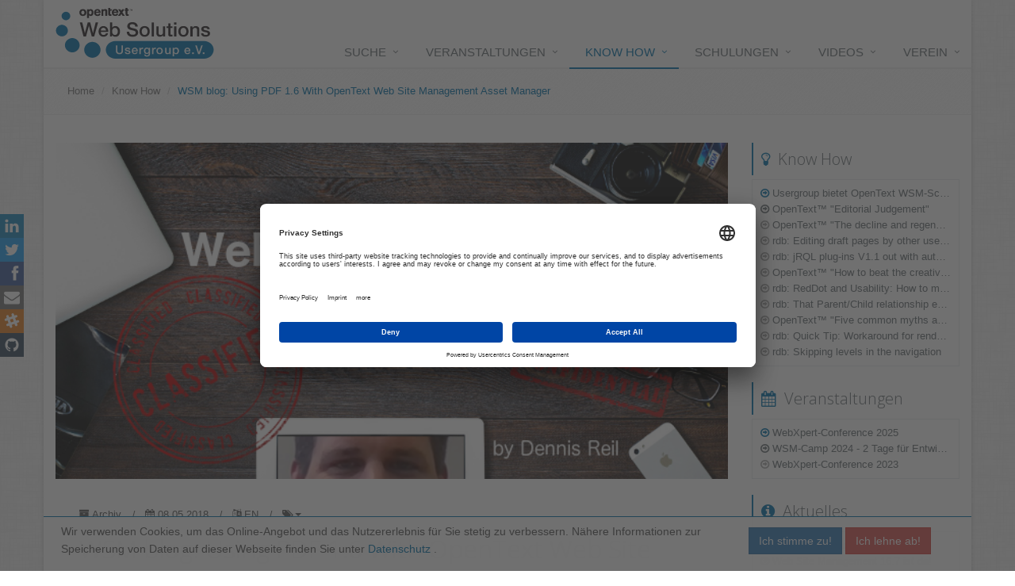

--- FILE ---
content_type: text/html;charset=UTF-8
request_url: https://www.opentext-usergroup.org/wsm-blog-using-pdf-1-6-with-opentext-web-site-management-asset-manager-1997.htm
body_size: 9616
content:
<!DOCTYPE html>
<!-- Resources Home|GlobalResources|Resources -->



<!--[if IE 8]> <html lang="en" class="ie8"> <![endif]-->
<!--[if IE 9]> <html lang="en" class="ie9"> <![endif]-->
<!--[if !IE]><!-->
<html lang="en">
<!--<![endif]-->
<head><!-- PageID 1997 - -->
    <title>WSM blog: Using PDF 1.6 With OpenText Web Site Management Asset Manager - Open Text Web Solutions Usergroup e.V.</title>
    <meta charset="utf-8">
    <link rel="shortcut icon" href="/assets_2015/img/layout/favicon-owug-logo-white.png" type="image/png" />
    <link rel="icon" href="/assets_2015/img/layout/favicon-owug-logo-white.png" type="image/png" />
    <link rel="apple-touch-icon" href="/assets_2015/img/layout/apple-touch-icon-owug.png" />
    <link rel="canonical" href="https://www.opentext-usergroup.org/wsm-blog-using-pdf-1-6-with-opentext-web-site-management-asset-manager-1997.htm" />
    <!-- Meta -->
    <meta http-equiv="X-UA-Compatible" content="IE=edge" />
    <meta name="apple-touch-fullscreen" content="yes" />
    <meta name="apple-mobile-web-app-title" content="WSM&#32;blog:&#32;Using&#32;PDF&#32;1.6&#32;With&#32;OpenText&#32;Web&#32;Site&#32;Management&#32;Asset&#32;Manager" />
    <meta name="apple-mobile-web-app-capable" content="no" />
    <meta name="apple-mobile-web-app-status-bar-style" content="white" />
    <meta name="description" content="written&#32;by&#32;Dennis&#32;Reil:&#32;Reading&#32;metadata&#32;from&#32;PDF&#32;1.6&#32;documents&#32;in&#32;the&#32;released&#32;OpenText&#32;Web&#32;Site&#32;Management&#32;Server&#160;versions&#32;is&#32;not&#32;working&#32;at&#32;the&#32;moment,&#32;as&#32;a&#32;quite&#32;old&#32;3rd&#32;party&#32;component&#32;(pdfinfo.exe)&#32;used&#32;by&#32;the&#160;AssetManager&#32;is&#32;not&#32;supporting&#32;newer..." />
    <meta name="keywords" content="RedDot CMS,Live Server,2011,Asset Folder,Asset Manager,Dennis Reil,PDF,Web Site Management Server,WSM blog,Englisch" />
    <meta property="og:title" content="WSM&#32;blog:&#32;Using&#32;PDF&#32;1.6&#32;With&#32;OpenText&#32;Web&#32;Site&#32;Management&#32;Asset&#32;Manager" />
    <meta property="og:image" content="https://www.opentext-usergroup.org/assets_2015/img/660x/web-site-management-blog-dennis-reil-archive.png" />
    <meta property="og:site_name" content="Open Text Web Solutions Usergroup e.V." />
    <meta property="og:description" content="written&#32;by&#32;Dennis&#32;Reil:&#32;Reading&#32;metadata&#32;from&#32;PDF&#32;1.6&#32;documents&#32;in&#32;the&#32;released&#32;OpenText&#32;Web&#32;Site&#32;Management&#32;Server&#160;versions&#32;is&#32;not&#32;working&#32;at&#32;the&#32;moment,&#32;as&#32;a&#32;quite&#32;old&#32;3rd&#32;party&#32;component&#32;(pdfinfo.exe)&#32;used&#32;by&#32;the&#160;AssetManager&#32;is&#32;not&#32;supporting&#32;newer..." />
    <meta property="og:url" content="https://www.opentext-usergroup.org/wsm-blog-using-pdf-1-6-with-opentext-web-site-management-asset-manager-1997.htm" />
    <meta name="twitter:description" content="written&#32;by&#32;Dennis&#32;Reil:&#32;Reading&#32;metadata&#32;from&#32;PDF&#32;1.6&#32;documents&#32;in&#32;the&#32;released&#32;OpenText&#32;Web&#32;Site&#32;Management&#32;Server&#160;versions&#32;is&#32;not&#32;working&#32;at&#32;the&#32;moment,&#32;as&#32;a&#32;quite&#32;old&#32;3rd&#32;party&#32;component&#32;(pdfinfo.exe)&#32;used&#32;by&#32;the&#160;AssetManager&#32;is&#32;not&#32;supporting&#32;newer..." />
    <meta name="twitter:title" content="WSM&#32;blog:&#32;Using&#32;PDF&#32;1.6&#32;With&#32;OpenText&#32;Web&#32;Site&#32;Management&#32;Asset&#32;Manager" />
    <meta name="twitter:image" content="https://www.opentext-usergroup.org/assets_2015/img/660x/web-site-management-blog-dennis-reil-archive.png" />
    <meta name="twitter:url" content="https://www.opentext-usergroup.org/wsm-blog-using-pdf-1-6-with-opentext-web-site-management-asset-manager-1997.htm" />
    

    
                <script id="usercentrics-cmp" src="https://app.usercentrics.eu/browser-ui/latest/loader.js" data-settings-id="WJPfGsSAw"async></script>
                
    <!-- Meta -->
    <meta name="viewport" content="width=device-width, initial-scale=1.0">
    <!-- Web Fonts -->
    <style>@import url("https://fonts.googleapis.com/css?family=Open+Sans:300,400,600&subset=cyrillic,greek");</style>
    <!-- CSS Global Compulsory -->
    <link rel="stylesheet" href="https://www.opentext-usergroup.org/owug_2015/plugins/bootstrap/css/bootstrap.min.css"> <!-- Minified -->
    <link rel="stylesheet" href="https://www.opentext-usergroup.org/owug_2015/css/style.min.css"> <!-- Minified -->
    <!-- CSS Header and Footer -->
    <link rel="stylesheet" href="https://www.opentext-usergroup.org/owug_2015/css/headers/header-default.min.css"> <!-- Minified -->
    <link rel="stylesheet" href="https://www.opentext-usergroup.org/owug_2015/css/footers/footer-v1.min.css"> <!-- Minified -->
    <!-- CSS Implementing Plugins -->
    <link rel="stylesheet" href="https://www.opentext-usergroup.org/owug_2015/plugins/animate.min.css"> <!-- Minified -->
    <link rel="stylesheet" href="https://www.opentext-usergroup.org/owug_2015/plugins/line-icons/line-icons.min.css"> <!-- Minified -->
    <link rel="stylesheet" href="https://www.opentext-usergroup.org/owug_2015/plugins/font-awesome-4.7.0/css/font-awesome.min.css"> <!-- Minified -->
    <link rel="stylesheet" href="https://www.opentext-usergroup.org/owug_2015/plugins/owl-carousel/owl-carousel/owl.carousel.min.css"> <!-- Minified -->
    <link rel="stylesheet" href="https://www.opentext-usergroup.org/owug_2015/plugins/layer-slider/layerslider/css/layerslider.min.css"> <!-- Minified -->
    <!-- CSS Customization -->
    <link rel="stylesheet" href="https://www.opentext-usergroup.org/owug_2015/css/theme-colors/blue.min.css" /> <!-- Minified -->
    <link rel="stylesheet" href="https://www.opentext-usergroup.org/owug_2015/css/custom.min.css"> <!-- Minified -->
    <!-- CSS Encoding -->
    <link rel="stylesheet" href="https://www.opentext-usergroup.org/owug_2015/css/encode.min.css" /> <!-- Minified -->
    <link rel="stylesheet" href="https://www.opentext-usergroup.org/owug_2015/css/owug-fixes.min.css?version=20250129120031" /> <!-- Minified -->
    
    <link rel="stylesheet" href="https://www.opentext-usergroup.org/owug_2015/plugins/syntaxhighlighter/css/shCore.min.css" />
    <link rel="stylesheet" href="https://www.opentext-usergroup.org/owug_2015/plugins/syntaxhighlighter/css/shCoreDefault.min.css" />
    <link rel="stylesheet" href="https://www.opentext-usergroup.org/owug_2015/plugins/syntaxhighlighter/css/shCoreOwug.min.css" />
    <link rel="stylesheet" href="https://www.opentext-usergroup.org/owug_2015/plugins/syntaxhighlighter/css/shCoreRedDot.min.css" />
    <link rel="stylesheet" href="https://www.opentext-usergroup.org/owug_2015/plugins/syntaxhighlighter/css/shCoreWsm.min.css" />
    <link rel="stylesheet" href="https://www.opentext-usergroup.org/owug_2015/plugins/syntaxhighlighter/css/shCorexWsm.min.css" />
                
    

    <style>
    .nav.navbar-nav .empty-nav{
        height: 40px;
    }
    </style>
</head>
<body class="boxed-layout container">
    <!-- 2011;Asset Folder;Asset Manager;Dennis Reil;PDF;Web Site Management Server;WSM blog;Englisch -->
    <div class="wrapper">
        <!--=== Header ===-->
        <div class="header">
        <div class="container">
            <!-- Logo -->
            <a class="logo" href="/index.html">
                <object data="/assets_2015/img/layout/owug-logo-2017-seo-v4a.svg" type="image/svg+xml"></object>
            </a>
            <!-- End Logo -->
            <!-- Toggle get grouped for better mobile display -->
            <button type="button" class="navbar-toggle" data-toggle="collapse" data-target=".navbar-responsive-collapse">
                <span class="sr-only">Toggle navigation</span>
                <span class="fa fa-bars"></span>
            </button>
            <!-- End Toggle -->
        </div><!--/end container-->
            <div class="collapse navbar-collapse mega-menu navbar-responsive-collapse">
                <div class="container">
                    <ul class="nav navbar-nav">
                        <!-- Resources Home|GlobalResources|Resources -->
                        <li class="dropdown">
                            <a href="/suche.htm">Suche</a>
                        </li>
                        <!-- Resources Home|GlobalResources|Resources -->
                        <li class="dropdown">
                            <a href="/veranstaltungen.htm" class="dropdown-toggle">Veranstaltungen</a>
                            <ul class="dropdown-menu">
                                <li><a href="/veranstaltungsbedingungen.htm">Veranstaltungsbedingungen</a></li>
                            </ul>
                        </li>
                        <!-- Resources Home|GlobalResources|Resources -->

                        <li class="dropdown active">
                            <a href="/know-how.htm" class="dropdown-toggle">Know How</a>
                            <ul class="dropdown-menu">
                                <li><a href="/the-chronicles.htm">The Chronicles</a></li>
                                <li><a href="/ebooks-guides-whitepapers.htm">eBooks, Guides & Whitepapers</a></li>
                                <li><a href="/framework-smartextensions.htm">Framework: SmartExtensions</a></li>
                                <li><a href="/plug-ins-erweiterungen.htm">Plug-Ins & Erweiterungen</a></li>
                                <li><a href="/opentext-rendertags.htm">OpenText™ | RenderTags</a></li>
                                <li><a href="/opentext-rqlcommands.htm">OpenText™ | RQL-Commands</a></li>
                                <li><a href="/opentext-rdexecute-preexecute.htm">OpenText™ | RDExecute & PreExecute</a></li>
                                <li><a href="/opentext-my-support.htm">OpenText™ | My Support</a></li>
                                <li><a href="/opentext-web-site-management.htm">OpenText™ | Web Site Management™</a></li>
                            </ul>
                        </li>
                        <!-- Resources Home|GlobalResources|Resources -->
                        <li class="dropdown">
                            <a href="/wsm-schulungen.htm">Schulungen</a>
                        </li>
                        <!-- Resources Home|GlobalResources|Resources -->
                        <li class="dropdown">
                            <a href="/videos.htm">Videos</a>
                        </li>
                        <!-- Resources Home|GlobalResources|Resources -->
                        <li class="dropdown">
                            <a href="/verein.htm" class="dropdown-toggle">Verein</a>
                            <ul class="dropdown-menu">
                                <li><a href="/ueber-uns.htm">Über uns</a></li>
                                <li><a href="/mitgliedschaft.htm">Mitgliedschaft</a></li>
                                <li><a href="/vorstand.htm">Vorstand</a></li>
                            </ul>
                        </li>
                    </ul>
                </div><!--/end container-->
            </div><!--/navbar-collapse-->
            <!-- Google Translate TEST -->
            <div id="google_translate_element" style="position: absolute;text-align: right;right: 0;margin: 5px 10px;top: 0px;z-index: 9999;"></div>
            <script>
            function googleTranslateElementInit() {
              new google.translate.TranslateElement({pageLanguage: 'en', includedLanguages: 'de,en', layout: google.translate.TranslateElement.InlineLayout.SIMPLE}, 'google_translate_element');
            }
            </script>
            <script src="//translate.google.com/translate_a/element.js?cb=googleTranslateElementInit"></script>
            <!-- Google Translate TEST END -->
        </div>
        <!-- Start Breadcrumb -->
        <div class="breadcrumbs">
            <div class="container">
                <ul class="breadcrumb">
                <li><a href="/index.html">Home</a></li>
                <li><a href="/know-how.htm">Know How</a></li>
                <li class="active">WSM blog: Using PDF 1.6 With OpenText Web Site Management Asset Manager</li>
                </ul>
            </div>
        </div>
        <!-- End Breadcrumb -->
        <!--=== End Header ===-->
            
            
            
            <a href="#KnowHow" class="btn btn-sm jumpToBottom"><i class="fa fa-chevron-circle-down" aria-hidden="true"></i></a>
<!-- <a href="#SocialMedia" class="btn btn-sm jumpToSocialMedia"><i class="fa fa-users" aria-hidden="true"></i></a> -->
<a href="#Downloads" class="btn btn-sm jumpToSocialMedia"><i class="fa fa-download" aria-hidden="true"></i></a>
<div class="container content">
    <div class="row">
<!--
    <div id="fb-root"></div>
    <script>(function(d, s, id) {
      var js, fjs = d.getElementsByTagName(s)[0];
      if (d.getElementById(id)) return;
      js = d.createElement(s); js.id = id;
      js.src = "//connect.facebook.net/de_DE/sdk.js#xfbml=1&version=v2.7";
      fjs.parentNode.insertBefore(js, fjs);
    }(document, 'script', 'facebook-jssdk'));</script>
-->
        <div class="col-md-9">
            
            <div class="news-v3 margin-bottom-30">
                <img class="img-responsive full-width" src="/assets_2015/img/660x/web-site-management-blog-dennis-reil-archive.png" alt="FA99D6C325AF46CEA30155D219CAF3F9">
                <div class="news-v3-in">
                    <ul class="list-inline posted-info posted-info-detail">
                        <li><i class="fa fa-archive" aria-hidden="true" title="Archiv"></i> Archiv</li>
                        <li><i class="fa fa-calendar" aria-hidden="true" title="Veröffentlichung"></i> 08.05.2018</li>
                        <li><i class="fa fa-language" aria-hidden="true" title="Sprache"></i> EN</li>
                        <li style="cursor: pointer;" data-toggle="collapse" data-target="#tags"><i class="fa fa-tags" aria-hidden="true" title="Klicken für die Anzeige der Kategorien"></i><span class="caret"></span></li>
                    </ul>
                    <div id="tags" class="collapse margin-bottom-10">
                        <em>  <a style="color: #0072ac;" href="/know-how.htm#2011">2011</a>, <a style="color: #0072ac;" href="/know-how.htm#Asset%20Folder">Asset Folder</a>, <a style="color: #0072ac;" href="/know-how.htm#Asset%20Manager">Asset Manager</a>, <a style="color: #0072ac;" href="/know-how.htm#Dennis%20Reil">Dennis Reil</a>, <a style="color: #0072ac;" href="/know-how.htm#PDF">PDF</a>, <a style="color: #0072ac;" href="/know-how.htm#Web%20Site%20Management%20Server">Web Site Management Server</a>, <a style="color: #0072ac;" href="/know-how.htm#WSM%20blog">WSM blog</a>, <a style="color: #0072ac;" href="/know-how.htm#Englisch">Englisch</a></em>
                    </div>
                    <h2>WSM blog: Using PDF 1.6 With OpenText Web Site Management Asset Manager</h2>
                    <p>written by Dennis Reil, 4. July 2011<br />
&nbsp;</p>

<p>Reading metadata from PDF 1.6 documents in the released OpenText Web Site Management Server&nbsp;versions is not working at the moment, as a quite old 3rd party component (pdfinfo.exe) used by the&nbsp;AssetManager is not supporting newer PDF versions.</p>

<p>There is a pretty easy way to come around this limitation. All you need is the freely available&nbsp;<a href="http://itextpdf.com/">iTextSharp</a>&nbsp;library and this small piece of code to create a&nbsp;console application called PDFInfo.exe&nbsp;that behaves like the old version, but can handle the newest PDF versions:</p>

<pre class="brush: c#;">
using System;
using System.Collections.Generic;
using System.Linq;
using System.Text;
using iTextSharp.text.pdf;
namespace PDFInfo
{
    class PDFInfo
    {
        static void Main(string[] args)
        {
            PdfReader reader = new PdfReader(args[0]);            
            Dictionary&lt;string,string&gt; infos = reader.Info;
            foreach (string key in infos.Keys)
            {
                string value = infos[key];
                switch (key) {
                    // check if the date has to be transformed otherwise
                    case "CreationDate":
                    case "ModDate":
                        value = value.Replace("D:","");
                        value = value.Trim();
                        break;
                }
                Console.WriteLine("{0}: {1}",key.ToLower(),value);
            }
            Console.WriteLine("Pages: {0}",reader.NumberOfPages);            
            Console.WriteLine("Encrypted: {0}",reader.IsEncrypted() ? "yes" : "no");            
        }
    }
}</pre>

<p>A full featured sample can be downloaded&nbsp;<a href="https://skydrive.live.com/?cid=4b6a52af07725b69&amp;sc=documents&amp;uc=1&amp;id=4B6A52AF07725B69%21147#">here</a>. Please be aware that this<br />
sample is using iTextsharp that is licensed under the&nbsp;<a href="http://itextpdf.com/terms-of-use/agpl.php">Affero&nbsp;General Public License</a>.</p>

<p>To actually use this small console program in your Web Site Management Server, build the console<br />
app and copy the .exe file into your <em>%RDCMS%\MediaCatalog</em> folder. Please make a backup copy of&nbsp;<br />
the old before.</p>

<p>Please also note that WSM is only executing the process for 5 seconds. If the process needs more<br />
time, e.g. with large documents, the process will be killed and no metadata is read. There is no<br />
configuration possibility to change this threshold value.</p>

<p>The sample is provided without any warranty. Please try it on your own risk.</p>

<hr />
<p>Source:&nbsp;<a href="http://websitemanagement.reil-online.de/2011/07/using-pdf-16-with-opentext-web-site.html" target="_blank">Using PDF 1.6 With OpenText Web Site Management Asset Manager</a></p>

<p>&copy; copyright 2011&nbsp;by Dennis Reil</p>
                    
                    







                </div>
            </div>                        
        </div>
        <div class="col-md-3">
<!--
            
-->
            
        <span id="KnowHow">&nbsp;</span>
        <div class="headline-v2 sidebarHeadline"><h2><a href="/know-how.htm"><i class="fa fa-lightbulb-o" aria-hidden="true"></i> Know How</a></h2></div>
        <ul class="sidebarList">
            <li><a href="/wsm-schulungen.htm" title="Usergroup bietet OpenText WSM-Schulungen "><i class="fa fa-arrow-circle-o-right" aria-hidden="true"></i> Usergroup bietet OpenText WSM-Schulungen </a></li><li><a href="/opentext-editorial-judgement-5351.htm" title="OpenText™ &quot;Editorial Judgement&quot;"><i class="fa fa-arrow-circle-o-right" aria-hidden="true"></i> OpenText™ &quot;Editorial Judgement&quot;</a></li><li><a href="/opentext-the-decline-and-regeneration-of-print-news-publishing-5349.htm" title="OpenText™ &quot;The decline and regeneration of print news publishing&quot;"><i class="fa fa-arrow-circle-o-right" aria-hidden="true"></i> OpenText™ &quot;The decline and regeneration of print news publishing&quot;</a></li><li><a href="/rdb-editing-draft-pages-by-other-users-in-smartedit-5294.htm" title="rdb: Editing draft pages by other users in SmartEdit"><i class="fa fa-arrow-circle-o-right" aria-hidden="true"></i> rdb: Editing draft pages by other users in SmartEdit</a></li><li><a href="/rdb-jrql-plug-ins-v1-1-out-with-automatic-setup-routine-5292.htm" title="rdb: jRQL plug-ins V1.1 out with automatic setup routine"><i class="fa fa-arrow-circle-o-right" aria-hidden="true"></i> rdb: jRQL plug-ins V1.1 out with automatic setup routine</a></li><li><a href="/opentext-how-to-beat-the-creative-content-crunch-5347.htm" title="OpenText™ &quot;How to beat the creative content crunch&quot;"><i class="fa fa-arrow-circle-o-right" aria-hidden="true"></i> OpenText™ &quot;How to beat the creative content crunch&quot;</a></li><li><a href="/rdb-reddot-and-usability-how-to-make-your-reddot-cms-projects-easier-to-use-for-authors-5290.htm" title="rdb: RedDot and Usability: How to make your RedDot CMS projects easier to use for authors"><i class="fa fa-arrow-circle-o-right" aria-hidden="true"></i> rdb: RedDot and Usability: How to make your RedDot CMS projects easier to use for authors</a></li><li><a href="/rdb-that-parent-child-relationship-explained-5288.htm" title="rdb: That Parent/Child relationship explained"><i class="fa fa-arrow-circle-o-right" aria-hidden="true"></i> rdb: That Parent/Child relationship explained</a></li><li><a href="/opentext-five-common-myths-about-opentext-teamsite-explained-5345.htm" title="OpenText™ &quot;Five common myths about OpenText TeamSite explained&quot;"><i class="fa fa-arrow-circle-o-right" aria-hidden="true"></i> OpenText™ &quot;Five common myths about OpenText TeamSite explained&quot;</a></li><li><a href="/rdb-quick-tip-workaround-for-rendertag-context-currentdepth-5286.htm" title="rdb: Quick Tip: Workaround for rendertag: Context:CurrentDepth"><i class="fa fa-arrow-circle-o-right" aria-hidden="true"></i> rdb: Quick Tip: Workaround for rendertag: Context:CurrentDepth</a></li><li><a href="/rdb-skipping-levels-in-the-navigation-5284.htm" title="rdb: Skipping levels in the navigation"><i class="fa fa-arrow-circle-o-right" aria-hidden="true"></i> rdb: Skipping levels in the navigation</a></li>
        </ul>
        <span id="Events">&nbsp;</span>
        <div class="headline-v2 sidebarHeadline"><h2><a href="/veranstaltungen.htm"><i class="fa fa-calendar" aria-hidden="true"></i> Veranstaltungen</a></h2></div>
        <ul class="sidebarList">
            <li><a href="/webxpert-conference-2025-5440.htm" title="WebXpert-Conference 2025"><i class="fa fa-arrow-circle-o-right" aria-hidden="true"></i> WebXpert-Conference 2025</a></li><li><a href="/wsm-camp-2024-am-13-14-juni-in-karlsruhe-5437.htm" title="WSM-Camp 2024 - 2 Tage f&uuml;r Entwickler und Experten"><i class="fa fa-arrow-circle-o-right" aria-hidden="true"></i> WSM-Camp 2024 - 2 Tage f&uuml;r Entwickler und Experten</a></li><li><a href="/webxpert-2023.htm" title="WebXpert-Conference 2023"><i class="fa fa-arrow-circle-o-right" aria-hidden="true"></i> WebXpert-Conference 2023</a></li>
        </ul>
        <span id="News">&nbsp;</span>
        <div class="headline-v2 sidebarHeadline"><h2><a href="/aktuelles.htm"><i class="fa fa-info-circle" aria-hidden="true"></i> Aktuelles</a></h2></div>
        <ul class="sidebarList">
            <li><a href="/wsm-future-2023-and-beyond-5415.htm" title="Web Site Management-Zukunft "><i class="fa fa-arrow-circle-o-right" aria-hidden="true"></i> Web Site Management-Zukunft </a></li><li><a href="/web-site-management-16-7-ist-da-5375.htm" title="Web Site Management 16.7 ist da!"><i class="fa fa-arrow-circle-o-right" aria-hidden="true"></i> Web Site Management 16.7 ist da!</a></li><li><a href="/success-story-vodafone-germany-5216.htm" title="Success story - Vodafone Germany"><i class="fa fa-arrow-circle-o-right" aria-hidden="true"></i> Success story - Vodafone Germany</a></li><li><a href="/update-dokumentation-template-rendering-5215.htm" title="Update Dokumentation: Template Rendering"><i class="fa fa-arrow-circle-o-right" aria-hidden="true"></i> Update Dokumentation: Template Rendering</a></li><li><a href="/wir-suchen-dich-und-dein-wissen-5185.htm" title="Wir suchen dich und dein Wissen"><i class="fa fa-arrow-circle-o-right" aria-hidden="true"></i> Wir suchen dich und dein Wissen</a></li><li><a href="/wsm-release-16-7-kommt-q4-2019-5165.htm" title="WSM Release 16.7 kommt Q4 2019 !"><i class="fa fa-arrow-circle-o-right" aria-hidden="true"></i> WSM Release 16.7 kommt Q4 2019 !</a></li><li><a href="/updates-im-know-how-bereich-5145.htm" title="Updates im Know How Bereich"><i class="fa fa-arrow-circle-o-right" aria-hidden="true"></i> Updates im Know How Bereich</a></li>
        </ul>
        <span id="Downloads">&nbsp;</span>
        <div class="headline-v2 sidebarHeadline"><h2><i class="fa fa-download" aria-hidden="true"></i> Downloads</h2></div>
        <ul class="sidebarList">
            <li><a href="/opentext-web-site-management-reddot-cms-server-und-delivery-live-server-updates-5379.htm" title="R16.7: MS – (Build 16.7.0.117)"><i class="fa fa-arrow-circle-o-right" aria-hidden="true"></i> R16.7: MS – (Build 16.7.0.117)</a></li><li><a href="/opentext-web-site-management-reddot-cms-server-und-delivery-live-server-updates-5379.htm" title="R16.7: DS – (Build 16.7.0.334)"><i class="fa fa-arrow-circle-o-right" aria-hidden="true"></i> R16.7: DS – (Build 16.7.0.334)</a></li><li><a href="/opentext-web-site-management-reddot-cms-server-updates-5367.htm" title="R16.0: MS – (Build 16.0.3.524)"><i class="fa fa-arrow-circle-o-right" aria-hidden="true"></i> R16.0: MS – (Build 16.0.3.524)</a></li><li><a href="/opentext-web-site-management-delivery-live-server-updates-5373.htm" title="R16.0: DS – (Build 16.0.3.212)"><i class="fa fa-arrow-circle-o-right" aria-hidden="true"></i> R16.0: DS – (Build 16.0.3.212)</a></li><li><a href="/opentext-web-site-management-reddot-cms-server-updates-4719.htm" title="R11.2: MS – (Build 11.2.2.1402)"><i class="fa fa-arrow-circle-o-right" aria-hidden="true"></i> R11.2: MS – (Build 11.2.2.1402)</a></li><li><a href="/opentext-web-site-management-delivery-live-server-updates-4407.htm" title="R11.2: DS – (Build 11.2.2.526)"><i class="fa fa-arrow-circle-o-right" aria-hidden="true"></i> R11.2: DS – (Build 11.2.2.526)</a></li>
        </ul>
        <span id="QuickLinks">&nbsp;</span>
        <div class="headline-v2 sidebarHeadline"><h2><i class="fa fa-fighter-jet" aria-hidden="true"></i> QuickLinks</h2></div>
        <ul class="sidebarList">
            <li><a href="https://owug.slack.com/" title="Slack Community"><i class="fa fa-external-link-square" aria-hidden="true"></i> Slack Community</a></li><li><a href="/plug-ins-erweiterungen.htm" title="Plug-Ins &amp; Erweiterungen"><i class="fa fa-external-link-square" aria-hidden="true"></i> Plug-Ins &amp; Erweiterungen</a></li><li><a href="/framework-smartextensions.htm" title="Framework: SmartExtensions"><i class="fa fa-external-link-square" aria-hidden="true"></i> Framework: SmartExtensions</a></li><li><a href="http://www.smartapi.de/de/startseite/" title="Framework: SmartAPI"><i class="fa fa-external-link-square" aria-hidden="true"></i> Framework: SmartAPI</a></li><li><a href="https://jrql.wordpress.com/" title="Framework: jRQL"><i class="fa fa-external-link-square" aria-hidden="true"></i> Framework: jRQL</a></li><li><a href="https://github.com/solutionexchange" title="GitHub Solution-Exchange"><i class="fa fa-external-link-square" aria-hidden="true"></i> GitHub Solution-Exchange</a></li><li><a href="https://www.youtube.com/channel/UCsPRSASe1MoBHlft3-tkkPQ" title="Youtube Channel"><i class="fa fa-external-link-square" aria-hidden="true"></i> Youtube Channel</a></li><li><a href="https://mysupport.opentext.com/" title="OpenText™ | MySupport"><i class="fa fa-external-link-square" aria-hidden="true"></i> OpenText™ | MySupport</a></li><li><a href="https://www.otlearning.com/" title="OpenText™ | Learning Services"><i class="fa fa-external-link-square" aria-hidden="true"></i> OpenText™ | Learning Services</a></li><li><a href="https://groups.google.com/forum/#!forum/reddot-cms-users" title="Google Gruppe: RedDot CMS Users"><i class="fa fa-external-link-square" aria-hidden="true"></i> Google Gruppe: RedDot CMS Users</a></li><li><a href="https://groups.google.com/forum/#!forum/smartapi" title="Google Gruppe: SmartAPI"><i class="fa fa-external-link-square" aria-hidden="true"></i> Google Gruppe: SmartAPI</a></li>
        </ul>
        <span id="RSS">&nbsp;</span>
        <div class="headline-v2 sidebarHeadline"><h2><i class="fa fa-rss" aria-hidden="true"></i> Channel</h2></div>
        <ul class="sidebarList">
            <li><a href="/owug-knowhow.rss" title="Know How"><i class="fa fa-rss-square" aria-hidden="true"></i> Know How</a></li><li><a href="/owug-veranstaltungen.rss" title="Veranstaltungen"><i class="fa fa-rss-square" aria-hidden="true"></i> Veranstaltungen</a></li><li><a href="/owug-aktuelles.rss" title="Aktuelles"><i class="fa fa-rss-square" aria-hidden="true"></i> Aktuelles</a></li>
        </ul>

<!--
            <span id="SocialMedia">&nbsp;</span>
            <div class="headline-v2"><h2><i class="fa fa-users" aria-hidden="true"></i> Social Media</h2></div>
            <div class="fb-page" data-height="500" data-href="https://www.facebook.com/opentext" data-tabs="timeline" data-small-header="false" data-adapt-container-width="true" data-hide-cover="true" data-show-facepile="true"><blockquote cite="https://www.facebook.com/opentext" class="fb-xfbml-parse-ignore"><a href="https://www.facebook.com/opentext">OpenText UserGroup e.V.</a></blockquote></div>
            
            
-->
        </div>
    </div>
</div>

 
            
        <!--=== Socal Share Kit ===-->    
        <div class="ssk-group ssk-sticky ssk-left ssk-center ssk-sm ssk-xs">
            <a href="" class="ssk ssk-linkedin"></a>
            <a href="" class="ssk ssk-twitter"></a>
            <a href="" class="ssk ssk-facebook"></a>
            <a href="" class="ssk ssk-email"></a>
            <a href="https://owug.slack.com/app_redirect?channel=general" target="_blank" class="ssk ssk-carrot ssk-slack" title="Slack"></a>
            <a href="https://github.com/solutionexchange" target="_blank" class="ssk ssk-wet-asphalt ssk-github" title="GitHub"></a>
        </div>
        <!--=== End Socal Share Kit ===-->  
        <!--=== Footer ===-->
        
         
<div class="footer-v1">
    <div class="copyright">
        <div class="container">
            <div class="row">
                <div class="col-md-6">
                    <p>
                        &copy; 2025 <span class="textLegalShort">OWUG</span><span class="textLegalLong">Open Text Web Solutions Usergroup e.V.</span>&nbsp;
                        <span class="separator">|</span>&nbsp;<a href="/kontakt.htm">Kontakt</a>
                        <span class="separator">|</span>&nbsp;<a href="/impressum.htm">Impressum</a>
                        <span class="separator">|</span>&nbsp;<a href="/datenschutz.htm">Datenschutz</a>
                        <span class="separator">|</span>&nbsp;<a href="/newsletter.htm">Newsletter</a>
                    </p>
                </div>
                <!-- Social Links -->
                <div class="col-md-6">
                    <ul class="footer-socials list-inline">
                    
                    
                        <li>
                            <a href="/owug-knowhow.rss" class="tooltips" data-toggle="tooltip" data-placement="top" title="RSS Channel: Know How" data-original-title="RSS">
                                <i class="fa fa-rss"></i>
                            </a>
                        </li>
                    
                    
                    
                        <li>
                            <a href="https://twitter.com/owug_org" class="tooltips" data-toggle="tooltip" data-placement="top" title="Twitter" data-original-title="Twitter">
                                <i class="fa fa-twitter"></i>
                            </a>
                        </li>
                    
                    
                        <li>
                            <a href="https://www.facebook.com/opentextusergroup/" class="tooltips" data-toggle="tooltip" data-placement="top" title="Facebook" data-original-title="Facebook">
                                <i class="fa fa-facebook"></i>
                            </a>
                        </li>
                    
                    
                    
                    
                        <li>
                            <a href="https://www.youtube.com/channel/UCsPRSASe1MoBHlft3-tkkPQ" class="tooltips" data-toggle="tooltip" data-placement="top" title="YouTube Channel" data-original-title="YouTube">
                                <i class="fa fa-youtube"></i>
                            </a>
                        </li>
                    
                    
                        <li>
                            <a href="https://www.xing.com/companies/opentextwebsolutionsusergroupe.v." class="tooltips" data-toggle="tooltip" data-placement="top" title="XING" data-original-title="XING">
                                <i class="fa fa-xing"></i>
                            </a>
                        </li>
                    
                    
                        <li>
                            <a href="https://owug.slack.com" class="tooltips" data-toggle="tooltip" data-placement="top" target="_blank" title="Slack" data-original-title="Slack">
                                <i class="fa fa-slack"></i>
                            </a>
                        </li>
                    
                    
                        <li>
                            <a href="https://github.com/solutionexchange" class="tooltips" data-toggle="tooltip" data-placement="top" target="_blank" title="GitHub" data-original-title="GitHub">
                                <i class="fa fa-github"></i>
                            </a>
                        </li>
                    
                        <li class="icon-separator" style="padding-right: 0;"><span class="separator">|</span></li>
                    
                        <li style="padding-left: 0; padding-right: 0;">
                            <a href="https://de.wikipedia.org/wiki/RedDot" class="tooltips" data-toggle="tooltip" data-placement="top" target="_blank" title="Wikipedia" data-original-title="Wikipedia">
                                <i class="fa fa-wikipedia-w"></i>
                            </a>
                        </li>
                    
                    
                        <li>
                            <a href="https://groups.google.com/forum/#!forum/reddot-cms-users" class="tooltips" data-toggle="tooltip" data-placement="top" target="_blank" title="Google-Gruppe" data-original-title="Google-Gruppe">
                                <i class="fa fa-comments-o"></i>
                            </a>
                        </li>
                    
                    
                        <li>
                            <a href="https://www.opentext.com/campaigns/opentext-user-group-meetings" class="tooltips" data-toggle="tooltip" data-placement="top" target="_blank" title="OpenText™ | User Group Series" data-original-title="User Group Series">
                                <i class="fa fa-users"></i>
                            </a>
                        </li>
                    
                        
                        <li>
                            <a href="https://www.otlearning.com/" class="tooltips" data-toggle="tooltip" data-placement="top" target="_blank" title="OpenText™ | Learning Services" data-original-title="MySupport">
                                <i class="fa fa-graduation-cap"></i>
                            </a>
                        </li>
                    
                    
                        <li>
                            <a href="https://mysupport.opentext.com/" class="tooltips" data-toggle="tooltip" data-placement="top" target="_blank" title="OpenText™ | MySupport" data-original-title="MySupport">
                                <i class="fa fa-support"></i>
                            </a>
                        </li>
                    
                    </ul>
                </div>
                <!-- End Social Links -->
            </div>
        </div>
    </div><!--/copyright-->
    <div class="adressfooter">
        <div class="container">
            <div class="row">
                <div class="col-md-12">
                    <p id="copyfix">Der Open Text Web Solutions Usergroup e.V. (OWUG) hat sich im Februar 2002, auf Initiative von Anwendern und Spezialisten, gegr&uuml;ndet und&nbsp;ein herstellerunabh&auml;ngiges Informationsforum geschaffen.&nbsp;Endanwender und Partner haben sich zusammen gefunden, um durch einen intensiven Erfahrungsaustausch, ihr jeweiliges Knowhow schnell zu erweitern und den erfolgreichen Einsatz des OpenText™ Web Site Management zu f&ouml;rdern.&nbsp;Vor der &Uuml;bernahme der RedDot Solutions AG durch OpenText™ hie&szlig; der Verein RedDot Usergroup e.V. (RDUG).</p>
                </div>
            </div>
        </div>
    </div>
</div>
     

    <div class="cookie--note hide fadeIn animated" id="cookie-note">
    	<div class="container">
    		<div class="row">
    			<div class="col-lg-9 col-sm-12">
    				<p>Wir verwenden Cookies, um das Online-Angebot und das Nutzererlebnis für Sie stetig zu verbessern. Nähere Informationen zur Speicherung von Daten auf dieser Webseite finden Sie unter <a href="/datenschutz.htm">Datenschutz </a>.</p>
    			</div>
    			<div class="col-lg-3 col-sm-12 btn-list">
    		    	<button id="accept-cookie" class="btn btn-primary" onClick="acceptcookie()">Ich stimme zu!</button>
    		    	<button id="deny-cookie" class="btn btn-danger" onClick="gaOptout()">Ich lehne ab!</button>
    			</div>
    		</div>
    	</div>
    </div>
        
        <!--=== End Footer ===-->
    </div><!--/wrapper-->
    <!-- Social Share Kit CSS -->
<link rel="stylesheet" href="https://www.opentext-usergroup.org/owug_2015/plugins/social-share-kit/css/social-share-kit.min.css" type="text/css" /> <!-- Minified -->
<!-- Social Share Kit JS -->
<script src="https://www.opentext-usergroup.org/owug_2015/plugins/social-share-kit/js/social-share-kit.min.js"></script> <!-- Minified -->
<!-- JS Global Compulsory -->
<script src="https://www.opentext-usergroup.org/owug_2015/plugins/jquery/jquery.min.js"></script> <!-- Minified -->
<script src="https://www.opentext-usergroup.org/owug_2015/plugins/jquery/jquery-migrate.min.js"></script> <!-- Minified -->
<script src="https://www.opentext-usergroup.org/owug_2015/plugins/bootstrap/js/bootstrap.min.js"></script> <!-- Minified -->
<!-- JS Implementing Plugins -->
<script src="https://www.opentext-usergroup.org/owug_2015/plugins/back-to-top.min.js"></script> <!-- Minified -->
<script src="https://www.opentext-usergroup.org/owug_2015/plugins/smoothScroll.min.js"></script> <!-- Minified -->
<script src="https://www.opentext-usergroup.org/owug_2015/plugins/owl-carousel/owl-carousel/owl.carousel.min.js"></script> <!-- Minified -->
<script src="https://www.opentext-usergroup.org/owug_2015/plugins/layer-slider/layerslider/js/greensock.js"></script> <!-- Minified -->
<script src="https://www.opentext-usergroup.org/owug_2015/plugins/layer-slider/layerslider/js/layerslider.transitions.js"></script> <!-- Minified -->
<script src="https://www.opentext-usergroup.org/owug_2015/plugins/layer-slider/layerslider/js/layerslider.kreaturamedia.jquery.js"></script> <!-- Minified -->
<!-- JS Customization -->
<script src="https://www.opentext-usergroup.org/owug_2015/js/custom.min.js"></script> <!-- Minified -->
<!-- JS Page Level -->
<script src="https://www.opentext-usergroup.org/owug_2015/js/app.min.js"></script> <!-- Minified -->
<script src="https://www.opentext-usergroup.org/owug_2015/js/plugins/layer-slider.min.js"></script> <!-- Minified -->
<script src="https://www.opentext-usergroup.org/owug_2015/js/plugins/owl-carousel.min.js"></script> <!-- Minified -->
<script src="https://www.opentext-usergroup.org/owug_2015/js/plugins/owl-recent-works.min.js"></script> <!-- Minified -->
<script src="https://www.opentext-usergroup.org/owug_2015/js/amiando.min.js"></script> <!-- Minified -->
<script src="https://www.opentext-usergroup.org/owug_2015/plugins/counter/waypoints.min.js"></script> <!-- Minified -->
<script src="https://www.opentext-usergroup.org/owug_2015/plugins/counter/jquery.counterup.min.js"></script> <!-- Minified -->
<script src="https://www.opentext-usergroup.org/owug_2015/js/matchHeight.min.js"></script> <!-- Minified -->
<!-- JS Cliplister -->
<script src="//mycliplister.com/static/clplayer/cllib.inc.min.js"></script> <!-- Minified -->
<!-- JS SyntaxHighlighter -->
    
<script src="https://www.opentext-usergroup.org/owug_2015/plugins/syntaxhighlighter/js/XRegExp.min.js"></script>
<script src="https://www.opentext-usergroup.org/owug_2015/plugins/syntaxhighlighter/js/shCore.min.js"></script>
<script src="https://www.opentext-usergroup.org/owug_2015/plugins/syntaxhighlighter/js/shAutoloader.min.js"></script>
                
<script>
        jQuery(document).ready(function () {
            App.init();
            LayerSlider.initLayerSlider();
            OwlCarousel.initOwlCarousel();
            OwlRecentWorks.initOwlRecentWorksV2();
            //Owl Slider Testimonials
            jQuery(".owl-testimonials").owlCarousel({
                items:3,
                autoPlay : 5000,
                slideSpeed : 5000,
                itemsDesktop : [1000,3],
                itemsTablet : [600,2],
                itemsMobile : [479,1]
            });
            jQuery('.overview-teaser').matchHeight();
            //Counters
            App.initCounter();
            SocialShareKit.init();
    
            SyntaxHighlighter.autoloader(
                [ 'wsm','ms','https://www.opentext-usergroup.org/owug_2015/plugins/syntaxhighlighter/js/shBrushWsm.min.js' ],
                [ 'xwsm','xms','https://www.opentext-usergroup.org/owug_2015/plugins/syntaxhighlighter/js/shBrushxWsm.min.js' ],
                [ 'reddot','rd','https://www.opentext-usergroup.org/owug_2015/plugins/syntaxhighlighter/js/shBrushRedDot.min.js' ],
                [ 'c#','c-sharp','csharp','https://www.opentext-usergroup.org/owug_2015/plugins/syntaxhighlighter/js/shBrushCSharp.min.js' ],
                [ 'css','https://www.opentext-usergroup.org/owug_2015/plugins/syntaxhighlighter/js/shBrushCss.min.js' ],
                [ 'java','https://www.opentext-usergroup.org/owug_2015/plugins/syntaxhighlighter/js/shBrushJava.min.js' ],
                [ 'js','jscript','javascript','https://www.opentext-usergroup.org/owug_2015/plugins/syntaxhighlighter/js/shBrushJScript.min.js' ],
                [ 'php','https://www.opentext-usergroup.org/owug_2015/plugins/syntaxhighlighter/js/shBrushPhp.min.js' ],
                [ 'powershell','ps','https://www.opentext-usergroup.org/owug_2015/plugins/syntaxhighlighter/js/shBrushPowerShell.min.js' ],
                [ 'py', 'python','https://www.opentext-usergroup.org/owug_2015/plugins/syntaxhighlighter/js/shBrushPython.min.js' ],
                [ 'sql','https://www.opentext-usergroup.org/owug_2015/plugins/syntaxhighlighter/js/shBrushSql.min.js' ],
                [ 'text','plain','https://www.opentext-usergroup.org/owug_2015/plugins/syntaxhighlighter/js/shBrushPlain.min.js' ],
                [ 'xml','xhtml','xslt','html','https://www.opentext-usergroup.org/owug_2015/plugins/syntaxhighlighter/js/shBrushXml.min.js' ],
                [ 'vb','vbnet','https://www.opentext-usergroup.org/owug_2015/plugins/syntaxhighlighter/js/shBrushVb.min.js' ]
            );
            SyntaxHighlighter.config.bloggerMode = false;
            SyntaxHighlighter.config.tagName = "pre";
            SyntaxHighlighter.defaults['first-line'] = 10;
            SyntaxHighlighter.defaults['toolbar'] = false;
            SyntaxHighlighter.defaults['html-script'] = false;
            SyntaxHighlighter.all();
                
        });
</script>

<!-- Minified -->
<!--[if lt IE 9]>
    <script src="https://www.opentext-usergroup.org/owug_2015/plugins/respond.min.js"></script>
    <script src="https://www.opentext-usergroup.org/owug_2015/plugins/html5shiv.min.js"></script>
    <script src="https://www.opentext-usergroup.org/owug_2015/plugins/placeholder-IE-fixes.min.js"></script>
<![endif]-->
 
    

    <script>
      (function(i,s,o,g,r,a,m){i['GoogleAnalyticsObject']=r;i[r]=i[r]||function(){
      (i[r].q=i[r].q||[]).push(arguments)},i[r].l=1*new Date();a=s.createElement(o),
      m=s.getElementsByTagName(o)[0];a.async=1;a.src=g;m.parentNode.insertBefore(a,m)
      })(window,document,'script','https://www.google-analytics.com/analytics.js','ga');
      ga('create', 'UA-12464694-2', 'auto');
      ga('set', 'anonymizeIp', true);
      ga('send', 'pageview');
    </script>
    
    <script>
		var gaProperty = 'UA-12464694-2';
		var disableStr = 'ga-disable-' + gaProperty;
		if (document.cookie.indexOf(disableStr + '=true') > -1) {
		window[disableStr] = true;}function gaOptout() {
		document.cookie = disableStr + '=true; expires=Thu, 31 Dec 2099 23:59:59 UTC; path=/';
		window[disableStr] = true;denycookie();}
	</script>
        
</body>
</html>
 


--- FILE ---
content_type: text/css
request_url: https://www.opentext-usergroup.org/owug_2015/css/theme-colors/blue.min.css
body_size: 3597
content:
a{color:#0072ac}a:focus,a:hover,a:active{color:#0072ac}.color-green{color:#0072ac}a.read-more:hover{color:#0072ac}.linked:hover{color:#0072ac}.header .navbar-nav > .active > a{color:#0072ac}.header .navbar-nav > .active > a{border-color:#0072ac}.header .dropdown-menu{border-top:solid 2px #0072ac}.header .navbar-nav > li:hover > a{color:#0054AC}.header .nav > li > .search:hover{border-bottom-color:#0054AC;color:#0054AC}.header .navbar-nav > li > a:hover,.header .navbar-nav > .active > a{border-bottom-color:#0072ac}.header .navbar-toggle{border-color:#0054AC}.header .navbar-toggle,.header .navbar-toggle:hover,.header .navbar-toggle:focus{background:#0072ac}.header .navbar-toggle:hover{background:#0054AC !important}.header .navbar-nav > .open > a,.header .navbar-nav > .open > a:hover,.header .navbar-nav > .open > a:focus{color:#0072ac}@media (max-width:991px){.header .navbar-nav > .active > a,.header .navbar-nav > .active > a:hover,.header .navbar-nav > .active > a:focus{background:#0072ac;color:#fff !important}.header .navbar-nav > .active > a{border-color:#eee}.header .nav > li > .search:hover{background:#0072ac}}.header-v1 .navbar-default .navbar-nav > .active > a,.header-v1 .navbar-default .navbar-nav > li > a:hover,.header-v1 .navbar-default .navbar-nav > li > a:focus{color:#0072ac}.header-v1 .dropdown-menu{border-color:#0072ac}.header-v1 .navbar-default .navbar-nav > li:hover > a{color:#0072ac}.header-v1 .navbar .nav > li > .search:hover{color:#0072ac}.header-v1 .navbar .nav > li > .search:hover{color:#0072ac}.header-v1 .navbar-default .navbar-toggle{border-color:#0054AC}.header-v1 .navbar-toggle,.header-v1 .navbar-default .navbar-toggle:hover,.header-v1 .navbar-default .navbar-toggle:focus{background:#0072ac}.header-v1 .navbar-toggle:hover{background:#0054AC !important}@media (max-width:991px){.header-v1 .navbar-default .navbar-nav > li:hover > a{border-color:#eee}.header-v1 .navbar-default .navbar-nav > .active > a,.header-v1 .navbar-default .navbar-nav > .active > a:hover,.header-v1 .navbar-default .navbar-nav > .active > a:focus{background-color:#0072ac}.header-v1 .navbar-default .navbar-nav > .active > a{border-color:#eee}.header-v1 .navbar .nav > li > .search:hover{background-color:#0072ac}}.header-v2 .dropdown-menu{border-color:#0072ac}.header-v2 .navbar-default .navbar-toggle{border-color:#0054AC}.header-v2 .navbar-toggle,.header-v2 .navbar-default .navbar-toggle:hover,.header-v2 .navbar-default .navbar-toggle:focus{background:#0072ac}.header-v2 .navbar-toggle:hover{background:#0054AC !important}@media (max-width:991px){.header-v2 .navbar-default .navbar-nav > .active > a,.header-v2 .navbar-default .navbar-nav > .active > a:hover,.header-v2 .navbar-default .navbar-nav > .active > a:focus{background:#0072ac;color:#fff !important}.header-v2 .navbar-default .navbar-nav > li > a:hover{color:#0072ac}}.header-v3 .navbar-default .navbar-nav > .active > a{color:#0072ac}.header-v3 .navbar-default .navbar-nav > li:hover > a{color:#0054AC}.header-v3 .dropdown-menu{border-color:#0072ac}.header-v3 .navbar-default .navbar-toggle{border-color:#0054AC}.header-v3 .navbar-toggle,.header-v3 .navbar-default .navbar-toggle:hover,.header-v3 .navbar-default .navbar-toggle:focus{background:#0072ac}.header-v3 .navbar-toggle:hover{background:#0054AC !important}.header-v3 .navbar .nav > li > .search:hover{background:inherit;color:#0072ac}@media (max-width:991px){.header-v3 .navbar-default .navbar-nav > .active > a,.header-v3 .navbar-default .navbar-nav > .active > a:hover,.header-v3 .navbar-default .navbar-nav > .active > a:focus{background:#0072ac;color:#fff !important}.header-v3 .navbar-default .navbar-nav > .active > a{border-color:#eee}.header-v3 .navbar .nav > li > .search:hover{background:#0072ac}}.header-v4 .navbar-default .navbar-nav > li > a:hover,.header-v4 .navbar-default .navbar-nav > .active > a{border-color:#0072ac}.header-v4 .navbar-default .navbar-nav > .active > a{color:#0072ac}.header-v4 .navbar-default .navbar-nav > li:hover > a{border-color:#0072ac;color:#0054AC}.header-v4 .navbar .nav > li > .search:hover{color:#0072ac}.header-v4 .navbar-default .navbar-nav > .open > a,.header-v4 .navbar-default .navbar-nav > .open > a:hover,.header-v4 .navbar-default .navbar-nav > .open > a:focus{color:#0072ac}@media (max-width:991px){.header-v4 .navbar-default .navbar-nav > li:hover > a{border-color:#eee}.header-v4 .navbar-default .navbar-nav > .active > a,.header-v4 .navbar-default .navbar-nav > .active > a:hover,.header-v4 .navbar-default .navbar-nav > .active > a:focus{color:#0072ac !important}.header-v4 .navbar-default .navbar-nav > .active > a{border-color:#eee}.header-v4 .navbar .nav > li > .search:hover{background:#0072ac}}.header-v5 .navbar-default .navbar-nav > li > a:hover,.header-v5 .navbar-default .navbar-nav > .active > a{border-top:2px solid #0072ac}.header-v5 .navbar-default .navbar-nav > .active > a{color:#0072ac}.header-v5 .navbar-default .navbar-nav > li:hover > a{color:#0072ac}.header-v5 .navbar-default .navbar-nav > .open > a,.header-v5 .navbar-default .navbar-nav > .open > a:hover,.header-v5 .navbar-default .navbar-nav > .open > a:focus{color:#0072ac}.header-v5 .dropdown-menu li > a:hover{background:#0072ac}.header-v5 .dropdown-menu .active > a,.header-v5 .dropdown-menu li > a:hover{background:#0072ac}.header-v5 .dropdown-menu{border-color:#0072ac}.header-v5 .dropdown-menu li.dropdown-submenu:hover > a{background:#0072ac}.header-v5 .dropdown-menu .style-list li > a:hover{background:none}.header-v5 .style-list li a:hover{color:#0072ac}.header-v5 .shop-badge.badge-icons i{color:#0072ac}.header-v5 .shop-badge span.badge-sea{background:#0072ac}.header-v5 .badge-open{border-top:2px solid #0072ac;box-shadow:0 5px 5px 0 rgba(52,152,219,0.075)}.header-v6 .shopping-cart .shopping-cart-open{border-top-color:#0072ac !important}.header-v6 li.menu-icons span.badge{background:#0072ac}.header-v6 .dropdown-menu{border-top-color:#0072ac}@media (max-width:991px){.header-v6 .navbar-nav > .active > a,.header-v6 .navbar-nav > .active > a:hover,.header-v6 .navbar-nav > .active > a:focus{color:#0072ac !important}.header-v6 .nav .open > a,.header-v6 .nav .open > a:hover,.header-v6 .nav .open > a:focus{border-color:#eee}.header-v6 .navbar-nav > li > a:hover,.header-v6 .navbar-nav .open .dropdown-menu > li > a:hover,.header-v6 .navbar-nav .open .dropdown-menu > li > a:focus,.header-v6 .navbar-nav .open .dropdown-menu > .active > a,.header-v6 .navbar-nav .open .dropdown-menu > .active > a:hover,.header-v6 .navbar-nav .open .dropdown-menu > .active > a:focus{color:#0072ac !important}.header-v6 .mega-menu .equal-height-list li a:hover{color:#0072ac !important}.header-v6 .mega-menu .equal-height-list li a:hover{color:#0072ac}.header-v6.header-dark-res-nav .navbar-nav > li a:hover,.header-v6.header-dark-res-nav .navbar-nav .open .dropdown-menu > li > a:hover{color:#0072ac}.header-v6.header-dark-res-nav .nav .open > a,.header-v6.header-dark-res-nav .nav .open > a:hover,.header-v6.header-dark-res-nav .nav .open > a:focus{border-color:#555}}@media (min-width:992px){.header-fixed .header-v6.header-fixed-shrink .navbar-nav .active > a,.header-fixed .header-v6.header-fixed-shrink .navbar-nav li > a:hover{color:#0072ac !important}.header-v6 .dropdown-menu .active > a,.header-v6 .dropdown-menu li > a:hover,.header-fixed .header-v6.header-fixed-shrink .dropdown-menu .active > a,.header-fixed .header-v6.header-fixed-shrink .dropdown-menu li > a:hover{color:#0072ac !important}.header-fixed .header-v6.header-fixed-shrink .navbar-nav .active > a,.header-fixed .header-v6.header-fixed-shrink .navbar-nav li > a:hover{color:#0072ac}.header-fixed .header-v6.header-classic-white .navbar-nav .active > a,.header-fixed .header-v6.header-classic-white .navbar-nav li > a:hover{color:#0072ac}.header-v6.header-classic-dark .navbar-nav .active > a,.header-v6.header-classic-dark .navbar-nav li > a:hover,.header-fixed .header-v6.header-classic-dark.header-fixed-shrink .navbar-nav .active > a,.header-fixed .header-v6.header-classic-dark.header-fixed-shrink .navbar-nav li > a:hover{color:#0072ac}.header-v6.header-classic-dark .dropdown-menu .active > a,.header-v6.header-classic-dark .dropdown-menu li > a:hover{color:#0072ac !important}.header-v6.header-dark-dropdown .dropdown-menu .active > a,.header-v6.header-dark-dropdown .dropdown-menu li > a:hover{color:#0072ac}.header-fixed .header-v6.header-dark-scroll.header-fixed-shrink .navbar-nav .active > a,.header-fixed .header-v6.header-dark-scroll.header-fixed-shrink .navbar-nav li > a:hover{color:#0072ac}}.header-v7 .navbar-default .navbar-nav > li > a:hover,.header-v7 .navbar-default .navbar-nav > li.active > a{color:#0072ac !important}.header-v7 .dropdown-menu .active > a,.header-v7 .dropdown-menu li > a:focus,.header-v7 .dropdown-menu li > a:hover{color:#0072ac !important}.header-v7 .navbar-default .navbar-nav > li > a:hover,.header-v7 .navbar-default .navbar-nav > li > a:focus,.header-v7 .navbar-default .navbar-nav > .active > a,.header-v7 .navbar-default .navbar-nav > .active > a:hover,.header-v7 .navbar-default .navbar-nav > .active > a:focus{color:#0072ac}.header-socials li a:hover{color:#0072ac}.da-slide h2 i{background-color:rgba(52,152,219,0.8)}.sequence-inner{background:-webkit-gradient(linear,0 0,0 bottom,from(#fff),to(#deeffc));background:-webkit-linear-gradient(#fff,#deeffc);background:-moz-linear-gradient(#fff,#deeffc);background:-ms-linear-gradient(#fff,#deeffc);background:-o-linear-gradient(#fff,#deeffc);background:linear-gradient(#fff,#deeffc)}#sequence-theme h2{background:rgba(52,152,219,0.8)}#sequence-theme .info p{background:rgba(52,152,219,0.8)}.btn-u{background:#0072ac}.btn-u:hover,.btn-u:focus,.btn-u:active,.btn-u.active,.open .dropdown-toggle.btn-u{background:#0054AC;color:#fff}.btn-u-split.dropdown-toggle{border-left:solid 1px #0054AC}.btn-u.btn-brd{border-color:#0072ac}.btn-u.btn-brd:hover{color:#0054AC;border-color:#0054AC}.btn-u.btn-brd.btn-brd-hover:hover{background:#0054AC}.service .service-icon{color:#0072ac}.service-alternative .service:hover{background:#0072ac}.thumbnail-style h3 a:hover{color:#0072ac}.thumbnail-style .btn-more{background:#0072ac}.thumbnail-style .btn-more:hover{box-shadow:0 0 0 2px #0054AC}.headline h2,.headline h3,.headline h4{border-bottom:2px solid #0072ac}blockquote:hover{border-left-color:#0072ac}.hero{border-left-color:#0072ac}blockquote.hero.hero-default{background:#0072ac}blockquote.hero.hero-default:hover{background:#0054AC}.carousel-arrow a.carousel-control:hover{color:#0072ac}.footer a,.copyright a,.footer a:hover,.copyright a:hover{color:#0072ac}.footer .dl-horizontal a:hover{color:#0072ac !important}.posts .dl-horizontal a:hover{color:#0072ac}.posts .dl-horizontal:hover dt img,.posts .dl-horizontal:hover dd a{color:#0072ac;border-color:#0072ac !important}.post-comment h3,.blog-item .media h3,.blog-item .media h4.media-heading span a{color:#0072ac}.tab-v1 .nav-tabs{border-bottom:solid 2px #0072ac}.tab-v1 .nav-tabs > .active > a,.tab-v1 .nav-tabs > .active > a:hover,.tab-v1 .nav-tabs > .active > a:focus{background:#0072ac}.tab-v1 .nav-tabs > li > a:hover{background:#0072ac}.tab-v2 .nav-tabs li.active a{border-top:solid 2px #0072ac}.tab-v3 .nav-pills li a:hover,.tab-v3 .nav-pills li.active a{background:#0072ac;border:solid 1px #0054AC}.acc-home a.active,.acc-home a.accordion-toggle:hover{color:#0072ac}.acc-home .collapse.in{border-bottom:solid 1px #0072ac}.testimonials .testimonial-info{color:#0072ac}.testimonials .carousel-arrow i:hover{background:#0072ac}.info-blocks:hover i.icon-info-blocks{color:#0072ac}.breadcrumb li.active,.breadcrumb li a:hover{color:#0072ac}.team .thumbnail-style:hover h3 a{color:#0072ac !important}.team ul.team-socail li i:hover{background:#0072ac}.who li i,.who li:hover i,.who li:hover a{color:#0072ac}.privacy a:hover{color:#0072ac}.view a.info:hover{background:#0072ac}.sorting-block .sorting-nav li.active{color:#0072ac;border-bottom:solid 1px #0072ac}.sorting-block .sorting-grid li a:hover span.sorting-cover{background:#0072ac}.blog h3{color:#0072ac}.blog li a:hover{color:#0072ac}ul.blog-tags a:hover{background:#0072ac}.blog-post-tags ul.blog-tags a:hover{background:#0072ac}.blog-photos li img:hover{box-shadow:0 0 0 2px #0072ac}.blog-twitter .blog-twitter-inner:hover{border-color:#0072ac;border-top-color:#0072ac}.blog-twitter .blog-twitter-inner:hover:after{border-top-color:#0072ac}.blog-twitter .blog-twitter-inner a{color:#0072ac}.blog-item h4.media-heading span a{color:#0072ac}.coming-soon-border{border-top:solid 3px #0072ac}.booking-blocks p a{color:#0072ac}.icon-page li:hover{color:#0072ac}.glyphicons-demo a:hover{color:#0072ac;text-decoration:none}.social-icons-v1 i:hover{color:#fff;background:#0072ac}.magazine-news .by-author strong{color:#0072ac}.magazine-news a.read-more{color:#0072ac}.magazine-mini-news .post-author strong{color:#0072ac}.news-read-more i{background:#0072ac}.magazine-page h3 a:hover{color:#0072ac}.tag-box-v1{border-top:solid 2px #0072ac}.tag-box-v2{border-left:solid 2px #0072ac}.tag-box-v7{border-bottom:solid 2px #0072ac}.fa-icons li:hover{color:#0072ac}.fa-icons li:hover i{background:#0072ac}.bs-glyphicons li:hover{color:#0072ac}.pagination > .active > a,.pagination > .active > span,.pagination > .active > a:hover,.pagination > .active > span:hover,.pagination > .active > a:focus,.pagination > .active > span:focus{background-color:#0072ac;border-color:#0072ac}.pagination li a:hover{background:#0054AC;border-color:#0054AC}.pager li > a:hover,.pager li > a:focus{background:#0054AC;border-color:#0054AC}.pager.pager-v2 li > a:hover,.pager.pager-v2 li > a:focus,.pager.pager-v3 li > a:hover,.pager.pager-v3 li > a:focus{color:#fff;background:#0072ac}.reg-block{border-top:solid 2px #0072ac}#effect-2 figure .img-hover{background:#0072ac}.blog h2 a:hover{color:#0072ac}.timeline-v1 > li > .timeline-badge i:hover{color:#0072ac}.timeline-v1 .timeline-footer .likes:hover i{color:#0072ac}.timeline-v2 > li .cbp_tmicon{background:#0072ac}.progress-bar-u{background:#0072ac}.job-description .save-job a:hover,.block-description .save-job a:hover{color:#0072ac}.job-description .p-chart .overflow-h li i,.job-description .p-chart .overflow-h li a,.block-description .p-chart .overflow-h li i,.block-description .p-chart .overflow-h li a{color:#0072ac}.job-description .colorful-ul li a{color:#0072ac}.s-results .related-search a:hover{color:#0072ac}.s-results .inner-results h3 a:hover{color:#0072ac}.s-results .up-ul li a:hover{color:#0072ac}.s-results .down-ul li a{color:#0072ac}.funny-boxes p a{color:#0072ac}.funny-boxes .funny-boxes-img li i{color:#0072ac}.funny-boxes-colored p,.funny-boxes-colored h2 a,.funny-boxes-colored .funny-boxes-img li,.funny-boxes-colored .funny-boxes-img li i{color:#fff}.sidebar-nav-v1 ul li:hover a,.sidebar-nav-v1 ul li.active a{color:#0072ac}blockquote.bq-green{border-color:#0072ac}blockquote:hover,blockquote.text-right:hover{border-color:#0072ac}.quote-v1 p::before{color:#0072ac}.funny-boxes-left-green{border-left:solid 2px #0072ac}.funny-boxes-left-green:hover{border-left-color:#0072ac}.testimonials .carousel-arrow i:hover{background:#0072ac}.testimonials-bg-default .item p{background:#0072ac}.testimonials.testimonials-bg-default .item p:after,.testimonials.testimonials-bg-default .item p:after{border-top-color:#0072ac}.testimonials-bg-default .carousel-arrow i{background:#0072ac}.testimonials.testimonials-bg-default .carousel-arrow i:hover{background:#0054AC}.promo-box:hover strong,.promo-box:hover strong a{color:#0072ac}.dropcap{color:#0072ac}.dropcap-bg{color:#fff;background:#0072ac} span.label-u,span.badge-u{background:#0072ac}.link-icon:hover i{color:#0072ac;border:solid 1px #0072ac}.link-bg-icon:hover i{color:#0072ac;background:#0072ac !important;border-color:#0072ac} i.icon-color-u{color:#0072ac;border:solid 1px #0072ac}i.icon-bg-u{background:#0072ac}.line-icon-page .item:hover{color:#0072ac}.service-block-u{background:#0072ac}.panel-u{border-color:#0072ac}.panel-u > .panel-heading{background:#0072ac}.owl-btn:hover{background:#0072ac}.counters span.counter-icon i{background:#0072ac}.counters span.counter-icon i:after{border-top:7px solid #0072ac}.sky-form .button{background:#0072ac}.sky-form .rating input:checked ~ label{color:#0072ac}.sky-form .message{color:#0072ac}.sky-form .message i{border-color:#0072ac}.profile .profile-post:hover span.profile-post-numb{color:#0072ac}.profile .date-formats{background:#0072ac}.profile .name-location span i,.profile .name-location span a:hover{color:#0072ac}.share-list li i{color:#0072ac}.profile .comment-list-v2 li:hover i,.profile .comment-list li:hover i{color:#0072ac}.profile .profile-post.color-one{border-color:#0072ac}.pricing:hover h4{color:#0072ac}.pricing-head h3{background:#0072ac;text-shadow:0 1px 0 #0054AC}.pricing-head h4{color:#999;background:#fcfcfc;border-bottom:solid 1px #deeffc}.pricing-content li{border-bottom:solid 1px #deeffc}.pricing-content li i{color:#0072ac}.sticker-left{background:#0072ac}.pricing-footer a:hover,.pricing-footer button:hover{background:#0054AC}.price-active h4{color:#0072ac}.no-space-pricing .price-active .pricing-head h4,.no-space-pricing .pricing:hover .pricing-head h4{color:#0072ac}.pricing-mega-v1 .pricing-head h3,.pricing-mega-v2 .pricing-head h3,.pricing-mega-v3 .pricing-head h3{text-shadow:0 1px 0 #0054AC}.pricing-mega-v1 .pricing:hover h4 i{color:#0072ac}.pricing-mega-v1 .pricing-content li i{color:#0072ac}.pricing-bg-colored .pricing:hover{background:#0072ac}.pricing-bg-colored .pricing-head i{color:#0072ac}.pricing-bg-colored .pricing-footer .btn-u{border:1px solid #fff}.pricing-bg-colored .pricing-head p{border-bottom:1px solid #deeffc}.pricing-mega-v2 .block:hover .bg-color{background:#0072ac}.pricing-mega-v2 .block:hover h3,.pricing-mega-v2 .block:hover h4,.pricing-mega-v2 .block:hover li,.pricing-mega-v2 .block:hover li i,.pricing-mega-v2 .block:hover h4 i{background:#0072ac}.pricing-mega-v1 .btn-group .dropdown-menu,.pricing-mega-v3 .btn-group .dropdown-menu{background:#0072ac !important}.pricing-mega-v1 .btn-group .dropdown-menu li a:hover,.pricing-mega-v3 .btn-group .dropdown-menu li a:hover{background:#0054AC}.grid-block-v2 li:hover .grid-block-v2-info{border-color:#0072ac}.testimonials-v3 .testimonials-v3-title p{color:#0072ac}.testimonials-v3 .owl-buttons .owl-prev:hover,.testimonials-v3 .owl-buttons .owl-next:hover{background:#0072ac}.content-boxes-v4 i{color:#0072ac}.thumbnails-v1 .read-more{color:#0072ac}.testimonials-v6 .testimonials-info:hover{border-color:#0072ac}.team-v1 li:hover > p:before{background:#0072ac}.team-v4 .team-social-v4 a:hover{color:#0072ac}.team-v5 small,.team-v6 small,.team-v7 .team-v7-position{color:#0072ac}.headline-center h2:after{background:#0072ac}.headline-left .headline-brd:after{background:#0072ac}.portfolio-box .portfolio-box-in i{background:#0072ac}.flat-bg-block-v1 .checked-list i{color:#0072ac}.owl-carousel-v5 .owl-controls .owl-page.active span,.owl-carousel-v5 .owl-controls.clickable .owl-page:hover span{background:#0072ac}.content-boxes-v5:hover i{background:#0072ac}.block-grid-v1:hover{border-color:#0072ac}.block-grid-v2 li:hover .block-grid-v2-info{border-color:#0072ac}.content-boxes-v6:hover i:after{border-color:#0072ac}.content-boxes-v6:hover i{background:#0072ac}.portfolio-box-v2 .portfolio-box-v2-in i{background:rgba(52,152,219,0.8)}.portfolio-box-v2 .portfolio-box-v2-in i:hover{background:#0072ac}.service-block-v1 i{background:#0072ac}.service-block-v4 .service-desc i{color:#0072ac}.service-block-v7 i{background:#0072ac}.service-block-v8 .service-block-desc h3::after{background:#0072ac}.testimonials-bs .carousel-control-v2 i:hover{border-color:#0072ac;color:#0072ac}.fusion-portfolio #filters-container .cbp-filter-item-active{background:#0072ac;border-color:#0072ac}.fusion-portfolio #filters-container .cbp-filter-item:hover{color:#0072ac}.blog_masonry_3col h3 a:hover{color:#0072ac}.cube-portfolio .cbp-l-filters-text .cbp-filter-item.cbp-filter-item-active,.cube-portfolio .cbp-l-filters-text .cbp-filter-item:hover{color:#0072ac}.cube-portfolio .link-captions li i:hover{color:#fff;background:#0072ac}.cube-portfolio .cbp-caption-activeWrap.default-transparent-hover{background:rgba(52,152,219,.9) !important}.owl-work-v1 .item a:hover span{border-bottom-color:#0072ac}.footer-default .footer .dl-horizontal a:hover{color:#0072ac !important}.footer-default .footer a{color:#0072ac}.footer-default .footer a:hover{color:#0054AC}.footer-default .copyright a{color:#0072ac}.footer-default .copyright a:hover{color:#0054AC}.footer-v4 .copyright a{color:#0072ac}.title-v1 h1:after,.title-v1 h2:after{background-color:#0072ac}.copyright-section i.back-to-top:hover{color:#0072ac}#topcontrol:hover{background-color:#0072ac}.news-v1 .news-v1-info li a:hover{color:#0072ac}.news-v1 h3 a:hover{color:#0072ac}.news-v2 .news-v2-desc h3 a:hover{color:#0072ac !important}.news-v3 .post-shares li span{background:#0072ac}.news-v3 .posted-info li a:hover{color:#0072ac !important}.news-v3 h2 a:hover{color:#0072ac !important}.blog-trending small a:hover{color:#0072ac}.blog_masonry_3col ul.grid-boxes-news li a:hover{color:#0072ac}.lists-v1 i{background:#0072ac}.lists-v2 i{color:#0072ac}.process-v1 .process-in > li i{background:#0072ac}.featured-blog h2::after{background:#0072ac}.featured-blog .featured-img i:hover{color:#fff;background:#0072ac}.rgba-default{background-color:rgba(39,215,231,1)}.blog-latest-posts h3 a:hover{color:#0072ac !important}.blog-trending h3 a:hover{color:#0072ac !important}

--- FILE ---
content_type: text/css
request_url: https://www.opentext-usergroup.org/owug_2015/css/custom.min.css
body_size: 595
content:
.header{padding:15px;padding-bottom:0}.header .logo{display:inline-block;margin-top:-10px}.header .logo img{margin:0}.footer-v1 .footer{color:#0072ac}.footer-v1 .footer p{color:#0072ac}.footer-v1 .copyright{background:#deeffc}.footer-v1 .copyright p{color:#0072ac}.footer-v1 .footer-socials li a{color:#0072ac}h2.title-v2:after{background:#0072ac}.news-v2 .news-v2-desc h3 a{color:#0072ac}.thumbnail-style h3 a{color:#0072ac}.easy-block-v1-badge{left:0;top:10px;z-index:1;color:#fff;padding:4px 10px;position:absolute}a.nohover:hover{text-decoration:none}.easy-block-v2 h3{color:#0072ac}.margin-bo-10{margin-bottom:10px}a.gray-no-underline{color:#555}a.gray-no-underline:hover{text-decoration:none}h2.title-v2 a{color:#555}.news-v3 li a{color:#0072ac}@media only screen and (max-width:991px){.navbar-collapse.mega-menu.navbar-responsive-collapse > .container{width:auto}.header .dropdown-menu{float:none;border:none;display:block;position:static;overflow:hidden;box-shadow:none}.header .dropdown-menu > li > a{padding:5px 30px;color:#687074}.header .dropdown.no-childs > a:after{content:none}}.cookie--note{position:fixed;bottom:0;background-color:white;border-top:1px solid #0072ac;z-index:9999;font-size:14px}.cookie--note .row{padding:0.5em}.cookie--note .btn-list{margin-top:calc(0.5%)}

--- FILE ---
content_type: text/css
request_url: https://www.opentext-usergroup.org/owug_2015/css/owug-fixes.min.css?version=20250129120031
body_size: 2366
content:
@media only screen and (min-width:990px){.indexer{position:sticky;top:15px;float:right;margin-right:-270px;margin-top:-479px;width:222px}}@media only screen and (min-width:1200px){.indexer{position:sticky;top:15px;float:right;margin-right:-320px;margin-top:-554px;width:272px}}#atlwdg-trigger{z-index:100}#google_translate_element .goog-te-gadget .goog-te-gadget-simple{border:none !important}.goog-te-gadget-simple{font-size:11px !important}.goog-te-gadget{font-family:"Helvetica Neue",Helvetica,Arial,sans-serif !important}a.goog-te-menu-value:hover{text-decoration:none !important}.goog-te-gadget-simple .goog-te-menu-value{color:#687074 !important}iframe.goog-te-menu-frame .goog-te-menu2{border:none !important}.goog-te-gadget-icon{background-image:none !important}.news-v3 h2{text-transform:none}.header .navbar-toggle{border-color:#fff}.sidebarList{list-style-type:none;border:1px solid #e9ebee;padding:7px 10px;margin-bottom:20px}.sidebarList li a{display:block;text-overflow:ellipsis;white-space:nowrap;overflow:hidden;color:#687074;font-weight:300}.sidebarList li a i{color:#aaaaaa;}.sidebarList li:nth-child(1) a i{color:#0072ac;}.sidebarList li:nth-child(2) a i{color:#687074;}.sidebarList li a:hover,.sidebarList li:nth-child(1) a:hover i,.sidebarList li:nth-child(2) a:hover i{color:#0072ac}.sidebarHeadline{margin-bottom:5px !important;border-left-color:#0072ac;}.sidebarHeadline h2 i,.sidebarHeadline h2 a i{color:#0072ac}.sidebarHeadline h2 a{color:#687074;text-decoration:none}.sidebarHeadline h2 a:hover{color:#0072ac}.tagFilterItem{white-space:nowrap}.textLegalShort{display:none}.textLegalLong{display:inline}.thumbnail-style .btn-more,.rgba-blue{background:rgba(0,114,172,0.8);border-radius:10px !important}.sliderHeadline{background-color:rgba(0,114,172,0.8);padding:10px 15px;box-shadow:0 10px 20px rgba(0,0,0,0.75)}.sliderButton{box-shadow:10px 10px 20px rgba(0,0,0,0.75)}.quicklinks li{width:100%}.quicklinks li a{display:inline-block;width:100%;margin:1px 4px 0;padding:4px 10px 3px;color:#555;font-size:13px;border:solid 1px #bbb;border-radius:5px !important;overflow:hidden;text-overflow:ellipsis;white-space:nowrap}.quicklinks li a:hover{color:#fff;background:#555;border-color:#555;text-decoration:none}iframe.slideshare-responsive{display:block;margin-right:auto;margin-left:auto;height:95.50vh;width:72vh}.footer-v1 .adressfooter{background:#0072ac;padding:10px 0 5px;color:#eee !important}.footer-v1 .copyright{min-height:67px}.footer-v1 .copyright p{margin-top:12px;white-space:nowrap}.footer-v1 .separator{color:#0072ac;font-size:16px}.footer-v1 .footer-socials > li{padding-right:4px;padding-left:4px}#copyfix{color:#eee !important}a.logo object{width:200px !important;height:64px !important;margin:5px 0 5px -15px}a.logo:after{content:"";position:absolute;top:0;right:0;bottom:0;left:0;width:230px;height:85px;z-index:500}.responsive-video iframe{position:absolute;top:0;left:0;width:100%;height:100%}.responsive-video{position:relative;padding-top:0;height:0;overflow:hidden}.ratio4zu3{padding-bottom:75%;}.ratio16zu9{padding-bottom:56.25%;}#newscontent .news-v3{width:53.33333333%}.knowhow-kenburn{overflow:hidden;padding-left:0 !important;padding-right:0 !important;margin-left:15px;margin-right:15px}.bg-r16{background-color:#2da3e0}#articleCounter{white-space:nowrap;overflow:hidden;text-overflow:ellipsis;height:16px;line-height:13px;margin-left:10px;margin-right:10px}#ResetCategories,#topcontrol{width:31px;border:1px solid #0072ac;background-color:#0072ac;color:#fff;bottom:23px !important;right:23px !important}#ResetCategories:hover,#topcontrol:hover{background-color:#0054AC}#topcontrol{border-color:#fff}#newsTagList li a{border-radius:5px !important}.jumpToSocialMedia,.jumpToCategories,.jumpToQuickLinks,.jumpToKnowHow,.jumpToEvents,.jumpToNews,.jumpToVideos,.jumpToBottom,.navbar-toggle{border-radius:25px !important;border-color:#fff;margin-top:29px}#KnowHowContent{padding:40px 15px 40px 15px}#SocialMedia,#Categories,#QuickLinks,#KnowHow,#Events,#News,#RSS,#Downloads{display:none}.pagination li a{padding:5px 12px}.rounded-left a{border-top-left-radius:3px !important;border-bottom-left-radius:3px !important}.rounded-right a{border-top-right-radius:3px !important;border-bottom-right-radius:3px !important}img.img-responsive{width:100% !important}ul.breadcrumb{top:0;margin-bottom:5px !important}.activeFilter a{background-color:#555 !important;color:#fff !important;border-color:#555 !important}.jumpToSocialMedia,.jumpToCategories,.jumpToQuickLinks,.jumpToKnowHow,.jumpToEvents,.jumpToNews,.jumpToVideos,.jumpToBottom{position:absolute;right:60px;top:15px;width:38px;height:31px;font-size:larger;z-index:500;color:#fff;background-color:#0072ac;display:none;padding:3px 10px 4px 10px !important}.jumpToQuickLinks,.jumpToEvents,.jumpToNews,.jumpToBottom{padding:2px 10px 4px 10px !important}.jumpToSocialMedia{padding:3px 11px 4px 9px !important}.jumpToVideos{padding:2px 11px 4px 9px !important}.jumpToQuickLinks,.jumpToNews,.jumpToKnowHow,.jumpToBottom{right:105px}.jumpToSocialMedia:hover,.jumpToCategories:hover,.jumpToQuickLinks:hover,.jumpToKnowHow:hover,.jumpToEvents:hover,.jumpToNews:hover,.jumpToVideos:hover,.jumpToBottom:hover{color:#fff;background-color:#0054AC}.news-v3 .posted-info li,.news-v3 .news-v3-in-sm .posted-info li{font-size:13px !important;font-style:normal !important}@media only screen and (max-width:991px){.header .dropdown-menu > .active > a,.header .dropdown-menu > .active > a:hover{background-color:#eeeeee !important;color:#687074 !important}.header .dropdown-menu > li > a:hover,.header .dropdown-menu > .active > a:hover{color:#0072ac !important}.header .container{padding-right:0}.footer-v1 .copyright p,.footer-v1 .footer-socials{text-align:center}.list-inline{margin-left:0}.quicklinks li{width:50%}.quicklinks li a{margin:6px 3px 0}#SocialMedia,#Categories,#QuickLinks,#KnowHow,#Events,#News,#RSS,#Downloads{display:block}.navbar-toggle{margin-right:30px !important}ul.pagination{margin-bottom:5px;white-space:nowrap}.sidebarList{margin-bottom:0}ul.breadcrumb{white-space:nowrap}ul.breadcrumb li:nth-child(3){width:90px;height:16px;line-height:13px;overflow:hidden;text-overflow:ellipsis;display:inline-block;vertical-align:bottom}ul.breadcrumb li.active:nth-child(3){width:auto}}@media only screen and (max-width:767px){#topcontrol{bottom:51px !important}.footer-v1 .adressfooter{padding-bottom:28px}.footer-v1 .copyright p,.footer-v1 .footer-socials{text-align:center}.list-inline{margin-left:0}.quicklinks li{width:50%}.quicklinks li a{margin:6px 3px 0}#newscontent .news-v3{width:100%}.navbar-toggle{margin-right:0 !important}#SocialMedia,#Categories,#QuickLinks,#KnowHow,#Events,#News,#RSS,#Downloads{display:block}ul.breadcrumb{white-space:nowrap}ul.breadcrumb li.active{width:350px;height:16px;line-height:13px;overflow:hidden;text-overflow:ellipsis;display:inline-block;vertical-align:bottom}ul.breadcrumb li:nth-child(3){width:70px;height:16px;line-height:13px;overflow:hidden;text-overflow:ellipsis;display:inline-block;vertical-align:bottom}ul.breadcrumb li.active:nth-child(3){width:auto}ul.posted-info-detail,ul.posted-info-landing{white-space:nowrap}ul.posted-info-detail li,ul.posted-info-landing li{padding-right:2px}.jumpToSocialMedia,.jumpToCategories,.jumpToQuickLinks,.jumpToKnowHow,.jumpToEvents,.jumpToNews,.jumpToVideos,.jumpToBottom{display:block}.news-v3 .news-v3-in{padding:15px 10px}.posted-info-landing{margin:0;padding:15px 10px 10px 5px}.tagsLanding{padding-left:15px !important;padding-right:15px !important}iframe.slideshare-responsive{height:34.5vh;width:26vh}.sidebarList{margin-bottom:0}}@media only screen and (max-width:575px){#topcontrol{bottom:51px !important}.footer-v1 .adressfooter{padding-bottom:28px}.footer-v1 .copyright p,.footer-v1 .footer-socials{text-align:center}.footer-v1 .icon-separator{display:block}.footer-v1 .icon-separator>.separator{display:none}.list-inline{margin-left:0}.textLegalShort{display:inline}.textLegalLong{display:none}.quicklinks li{width:100%}.quicklinks li a{margin:6px 3px 0}#newscontent .news-v3{width:100%}#SocialMedia,#Categories,#QuickLinks,#KnowHow,#Events,#News,#RSS,#Downloads{display:block}.news-v3-in-sm h2,.news-v3-in-sm p{padding:0 10px !important}ul.breadcrumb li.active{width:200px;height:16px;line-height:13px;overflow:hidden;text-overflow:ellipsis;display:inline-block;vertical-align:bottom}ul.breadcrumb li:nth-child(3){width:50px;height:16px;line-height:13px;overflow:hidden;text-overflow:ellipsis;display:inline-block;vertical-align:bottom}ul.breadcrumb li.active:nth-child(3){width:auto}iframe.slideshare-responsive{height:20.50vh;width:15vh}.Video--Height{padding-left:14px}.sidebarList{margin-bottom:0}}.aboutAuthor{font-size:11px}.Video--Height{height:200px}.easy-block-v2 img{height:200px;width:auto}.input-group>input.form-control,ul.pagination>li:first-child>a{border-top-left-radius:20px !important;border-bottom-left-radius:20px !important}.input-group>.input-group-btn>button.btn,ul.pagination>li:last-child>a{border-top-right-radius:20px !important;border-bottom-right-radius:20px !important}#searchfacets ul.sidebarList>li{height:28px}#searchfacets ul.sidebarList>li>a{width:80%;white-space:nowrap;text-overflow:ellipsis;float:left}#searchfacets ul.sidebarList>li>span{border-radius:10px !important}div.media-body{border-bottom:1px #EEEEEE solid}div.media-body>p>span.label{border-radius:10px !important}

--- FILE ---
content_type: text/css
request_url: https://www.opentext-usergroup.org/owug_2015/plugins/syntaxhighlighter/css/shCoreOwug.min.css
body_size: 248
content:
.syntaxhighlighter{border-top:1px #eee dotted;padding-top:20px;border-bottom:1px #eee dotted;padding-bottom:20px;background-color:#fdfdfd !important}.syntaxhighlighter .gutter{color:#aaaaaa !important}.syntaxhighlighter .gutter .line{border-right:3px solid #2ecc71 !important;}.syntaxhighlighter table td.gutter .line,.syntaxhighlighter table td.code .line{background-color:transparent !important}.syntaxhighlighter.syntax{background-color:rgba(255,165,0,0.05) !important}.syntaxhighlighter.content{background-color:rgba(60,179,113,0.05) !important}.syntaxhighlighter.navigation{background-color:rgba(0,0,255,0.05) !important}

--- FILE ---
content_type: text/css
request_url: https://www.opentext-usergroup.org/owug_2015/plugins/syntaxhighlighter/css/shCoreRedDot.min.css
body_size: 206
content:
.syntaxhighlighter a,.syntaxhighlighter div,.syntaxhighlighter code,.syntaxhighlighter table,.syntaxhighlighter table td,.syntaxhighlighter table tr,.syntaxhighlighter table tbody,.syntaxhighlighter table thead,.syntaxhighlighter table caption,.syntaxhighlighter textarea{line-height:1.2em !important}.syntaxhighlighter .reddot-placeholder{color:#000000 !important;background-color:#FFFF00 !important}.syntaxhighlighter .reddot-blockmark{color:#000000 !important;background-color:#00FF00 !important}.syntaxhighlighter .reddot-smartedit{color:#FF0000 !important}.syntaxhighlighter .reddot-rendertag{background-color:#0000FF !important;color:#FFFFFF !important}

--- FILE ---
content_type: text/css
request_url: https://www.opentext-usergroup.org/owug_2015/plugins/syntaxhighlighter/css/shCoreWsm.min.css
body_size: 231
content:
.syntaxhighlighter a,.syntaxhighlighter div,.syntaxhighlighter code,.syntaxhighlighter table,.syntaxhighlighter table td,.syntaxhighlighter table tr,.syntaxhighlighter table tbody,.syntaxhighlighter table thead,.syntaxhighlighter table caption,.syntaxhighlighter textarea{line-height:1.2em !important}.syntaxhighlighter .wsm-placeholder{color:#000000 !important;background-color:#ffff80 !important}.syntaxhighlighter .wsm-blockmark{color:#008800 !important;background-color:#ccffcc !important}.syntaxhighlighter .wsm-smartedit{color:#ff0000 !important;background-color:#ffe5e5 !important}.syntaxhighlighter .wsm-rendertag{color:#197674 !important;background-color:#ccf0ff !important}.syntaxhighlighter .wsm-rendertag-short{color:#000000 !important;background-color:#ccf0ff !important}

--- FILE ---
content_type: text/css
request_url: https://www.opentext-usergroup.org/owug_2015/plugins/syntaxhighlighter/css/shCorexWsm.min.css
body_size: 352
content:
.syntaxhighlighter a,.syntaxhighlighter div,.syntaxhighlighter code,.syntaxhighlighter table,.syntaxhighlighter table td,.syntaxhighlighter table tr,.syntaxhighlighter table tbody,.syntaxhighlighter table thead,.syntaxhighlighter table caption,.syntaxhighlighter textarea{line-height:1.2em !important}.syntaxhighlighter .xplaceholder{color:#000000 !important;background-color:#ffff80 !important}.syntaxhighlighter .xblockmark{color:#008800 !important;background-color:#ccffcc !important}.syntaxhighlighter .xblockmark-comment{color:#000000 !important;background-color:#d8d8d8 !important}.syntaxhighlighter .xblockmark-condition{color:#8a4b08 !important;background-color:#f5d0a9 !important}.syntaxhighlighter .xblockmark-loop{color:#886a08 !important;background-color:#f3e2a9 !important}.syntaxhighlighter .xblockmark-constraint{color:#8a2908 !important;background-color:#f5bca9 !important}.syntaxhighlighter .xblockmark-navigation{color:#197674 !important;background-color:#ccf0ff !important}.syntaxhighlighter .xblockmark-rendermode{color:#08088a !important;background-color:#cecef6 !important}.syntaxhighlighter .xblockmark-math{color:#8a0808 !important;background-color:#f8e0e0 !important}.syntaxhighlighter .xblockmark-special{color:#610b5e !important;background-color:#f6cef5 !important}.syntaxhighlighter .xsmartedit-wsm{color:#ff0000 !important;background-color:#ffe5e5 !important}.syntaxhighlighter .xrendertag{color:#197674 !important;background-color:#ccf0ff !important}.syntaxhighlighter .xrendertag-short{color:#000000 !important;background-color:#ccf0ff !important}

--- FILE ---
content_type: application/javascript
request_url: https://www.opentext-usergroup.org/owug_2015/js/custom.min.js
body_size: 686
content:
jQuery.ajax({url:"https://jira.opentext-usergroup.org/s/bb6d3cae9bccd5cf52149315d06a8a1d-T/8fpzkf/712002/6411e0087192541a09d88223fb51a6a0/2.0.31/_/download/batch/com.atlassian.jira.collector.plugin.jira-issue-collector-plugin:issuecollector-embededjs/com.atlassian.jira.collector.plugin.jira-issue-collector-plugin:issuecollector-embededjs.js?locale=de-DE&collectorId=7669a8f9",type:"get",cache:true,dataType:"script"});if(window.innerWidth<992){$(".dropdown").each(function(i,el){var menu;el=$(el);menu=el.find(".dropdown-menu");if(!menu.length){el.addClass("no-childs");}});}
function acceptcookie(){var d=new Date();d=new Date(d.getTime()+1000*60*60*24*730);document.cookie='cookie-note=1; expires='+d.toGMTString()+';';$("#cookie-note").removeClass('fadeIn').addClass('fadeOut').fadeOut('slow',function(){$(this).remove();});}
function denycookie(){var d=new Date();d=new Date(d.getTime()+1000*60*60*24*730);document.cookie='cookie-deny=1; expires='+d.toGMTString()+';';$("#cookie-note").removeClass('fadeIn').addClass('fadeOut').fadeOut('slow',function(){$(this).remove();});}
var a=document.cookie;while(a!=''){while(a.substr(0,1)==' '){a=a.substr(1,a.length);}
var cn=a.substring(0,a.indexOf('='));if(a.indexOf(';')!=-1){var cw=a.substring(a.indexOf('=')+1,a.indexOf(';'));}else{var cw=a.substr(a.indexOf('=')+1,a.length);}
if(cn=='cookie-note'||cn=='cookie-deny'){var r=cw;}
var i=a.indexOf(';')+1;if(i==0){i=a.length}
a=a.substring(i,a.length);}
if(r=='1'){$("#cookie-note").remove();}else{$("#cookie-note").removeClass('hide');};

--- FILE ---
content_type: text/plain
request_url: https://www.google-analytics.com/j/collect?v=1&_v=j102&aip=1&a=375122736&t=pageview&_s=1&dl=https%3A%2F%2Fwww.opentext-usergroup.org%2Fwsm-blog-using-pdf-1-6-with-opentext-web-site-management-asset-manager-1997.htm&ul=en-us%40posix&dt=WSM%20blog%3A%20Using%20PDF%201.6%20With%20OpenText%20Web%20Site%20Management%20Asset%20Manager%20-%20Open%20Text%20Web%20Solutions%20Usergroup%20e.V.&sr=1280x720&vp=1280x720&_u=YEBAAEABAAAAACAAI~&jid=870281777&gjid=641717767&cid=850203387.1770050599&tid=UA-12464694-2&_gid=855828106.1770050599&_r=1&_slc=1&z=471272492
body_size: -453
content:
2,cG-RPS87LSKZ9

--- FILE ---
content_type: application/javascript
request_url: https://www.opentext-usergroup.org/owug_2015/plugins/social-share-kit/js/social-share-kit.min.js
body_size: 3136
content:
var SocialShareKit=(function(){var supportsShare=/(twitter|facebook|google-plus|pinterest|tumblr|vk|linkedin|buffer|email)/,sep='*|*',wrap,_wrap;_wrap=function(opts){var options=opts||{},selector=options.selector||'.ssk';this.nodes=$(selector);this.options=options;};_wrap.prototype={share:function(){var els=this.nodes,options=this.options,urlsToCount={};var _init=function(){if(!els.length)
return;each(els,function(el){var network=elSupportsShare(el),uniqueKey;if(!network){return;}
if(el.getAttribute('data-ssk-ready'))
if(options.reinitialize&&el._skkListener){removeEventListener(el,'click',el._skkListener);}else
return;el.setAttribute('data-ssk-ready',true);addEventListener(el,'click',onClick);el._skkListener=onClick
if(el.parentNode.className.indexOf('ssk-count')!==-1){network=network[0];uniqueKey=network+sep+getShareUrl(options,network,el);if(!(uniqueKey in urlsToCount)){urlsToCount[uniqueKey]=[];}
urlsToCount[uniqueKey].push(el);}});processShareCount();};if(options.forceInit===true)
_init();else
ready(_init);function onClick(e){var target=preventDefault(e),match=elSupportsShare(target),network=match[0],url;if(!match)
return;url=getUrl(options,network,target);if(!url)
return;if(window.twttr&&target.getAttribute('href').indexOf('twitter.com/intent/')!==-1){target.setAttribute('href',url);return;}
if(network!=='email'){var width,height;if(network==='buffer'){width=800;height=680;}else{width=575;height=400;}
var win=winOpen(url,width,height);if(options.onOpen){options.onOpen(target,network,url,win);}
if(options.onClose){var closeInt=window.setInterval(function(){if(win.closed!==false){window.clearInterval(closeInt);options.onClose(target,network,url,win);}},250);}}else{document.location=url;}}
function processShareCount(){var a,ref;for(a in urlsToCount){ref=a.split(sep);(function(els){getCount(ref[0],ref[1],options,function(cnt){for(var c in els)
addCount(els[c],cnt);});})(urlsToCount[a]);}}
return this.nodes;}};wrap=function(selector){return new _wrap(selector);};function init(opts){return wrap(opts).share();}
function ready(fn){if(document.readyState!='loading'){fn();}else if(document.addEventListener){document.addEventListener('DOMContentLoaded',fn);}else{document.attachEvent('onreadystatechange',function(){if(document.readyState!='loading')
fn();});}}
function $(selector){return document.querySelectorAll(selector);}
function each(elements,fn){for(var i=0;i<elements.length;i++)
fn(elements[i],i);}
function addEventListener(el,eventName,handler){if(el.addEventListener){el.addEventListener(eventName,handler);}else{el.attachEvent('on'+eventName,function(){handler.call(el);});}}
function removeEventListener(el,eventName,handler){if(el.removeEventListener)
el.removeEventListener(eventName,handler);else
el.detachEvent('on'+eventName,handler);}
function elSupportsShare(el){return el.className.match(supportsShare);}
function preventDefault(e){var evt=e||window.event;if(evt.preventDefault){evt.preventDefault();}else{evt.returnValue=false;evt.cancelBubble=true;}
return evt.currentTarget||evt.srcElement;}
function winOpen(url,width,height){var win,left,top,opts;if(width&&height){left=(document.documentElement.clientWidth/2-width/2);top=(document.documentElement.clientHeight-height)/2;opts='status=1,resizable=yes'+',width='+width+',height='+height+',top='+top+',left='+left;win=window.open(url,'',opts);}else{win=window.open(url);}
win.focus();return win;}
function getUrl(options,network,el){var url,dataOpts=getDataOpts(options,network,el),shareUrl=getShareUrl(options,network,el,dataOpts),title=typeof dataOpts['title']!=='undefined'?dataOpts['title']:getTitle(network),text=typeof dataOpts['text']!=='undefined'?dataOpts['text']:getText(network),image=dataOpts['image']?dataOpts['image']:getMetaContent('og:image'),via=typeof dataOpts['via']!=='undefined'?dataOpts['via']:getMetaContent('twitter:site'),paramsObj={shareUrl:shareUrl,title:title,text:text,image:image,via:via,options:options,shareUrlEncoded:function(){return encodeURIComponent(this.shareUrl);}};switch(network){case'facebook':url='https://www.facebook.com/share.php?u='+paramsObj.shareUrlEncoded();break;case'twitter':url='https://twitter.com/intent/tweet?url='+paramsObj.shareUrlEncoded()+'&text='+encodeURIComponent(title+(text&&title?' - ':'')+text);if(via)
url+='&via='+via.replace('@','');break;case'google-plus':url='https://plus.google.com/share?url='+paramsObj.shareUrlEncoded();break;case'pinterest':url='https://pinterest.com/pin/create/button/?url='+paramsObj.shareUrlEncoded()+'&description='+encodeURIComponent(text);if(image)
url+='&media='+encodeURIComponent(image);break;case'tumblr':url='https://www.tumblr.com/share/link?url='+paramsObj.shareUrlEncoded()+'&name='+encodeURIComponent(title)+'&description='+encodeURIComponent(text);break;case'linkedin':url='https://www.linkedin.com/shareArticle?mini=true&url='+paramsObj.shareUrlEncoded()+'&title='+encodeURIComponent(title)+'&summary='+encodeURIComponent(text);break;case'vk':url='https://vkontakte.ru/share.php?url='+paramsObj.shareUrlEncoded();break;case'buffer':url='https://buffer.com/add?source=button&url='+paramsObj.shareUrlEncoded()+'&text='+encodeURIComponent(text);break;case'email':url='mailto:?subject='+encodeURIComponent(title)+'&body='+encodeURIComponent(title+'\n'+shareUrl+'\n\n'+text+'\n');break;}
paramsObj.networkUrl=url;if(options.onBeforeOpen){options.onBeforeOpen(el,network,paramsObj)}
return paramsObj.networkUrl;}
function getShareUrl(options,network,el,dataOpts){dataOpts=dataOpts||getDataOpts(options,network,el);return dataOpts['url']||window.location.href;}
function getTitle(network){var title;if(network=='twitter')
title=getMetaContent('twitter:title');return title||document.title;}
function getText(network){var text;if(network=='twitter')
text=getMetaContent('twitter:description');return text||getMetaContent('description');}
function getMetaContent(tagName,attr){var text,tag=$('meta['+(attr?attr:tagName.indexOf('og:')===0?'property':'name')+'="'+tagName+'"]');if(tag.length){text=tag[0].getAttribute('content')||'';}
return text||''}
function getDataOpts(options,network,el){var validOpts=['url','title','text','image'],opts={},optValue,optKey,dataKey,a,parent=el.parentNode;network=='twitter'&&validOpts.push('via');for(a in validOpts){optKey=validOpts[a];dataKey='data-'+optKey;optValue=el.getAttribute(dataKey)||parent.getAttribute(dataKey)||(options[network]&&typeof options[network][optKey]!='undefined'?options[network][optKey]:options[optKey]);if(typeof optValue!='undefined'){opts[optKey]=optValue;}}
return opts;}
function addCount(el,cnt){var newEl=document.createElement('div');newEl.innerHTML=cnt;newEl.className='ssk-num';el.appendChild(newEl);}
function getCount(network,shareUrl,options,onReady){var url,parseFunc,body,shareUrlEnc=encodeURIComponent(shareUrl);switch(network){case'facebook':url='https://graph.facebook.com/?id='+shareUrlEnc;parseFunc=function(r){return onReady(r.share?r.share.share_count:0);};break;case'twitter':if(options&&options.twitter&&options.twitter.countCallback){options.twitter.countCallback(shareUrl,onReady);}
break;case'google-plus':url='https://clients6.google.com/rpc?key=AIzaSyCKSbrvQasunBoV16zDH9R33D88CeLr9gQ';body="[{\"method\":\"pos.plusones.get\",\"id\":\"p\","+"\"params\":{\"id\":\""+shareUrl+"\",\"userId\":\"@viewer\",\"groupId\":\"@self\",\"nolog\":true},"+"\"jsonrpc\":\"2.0\",\"key\":\"p\",\"apiVersion\":\"v1\"}]";parseFunc=function(r){r=JSON.parse(r);if(r.length){return onReady(r[0].result.metadata.globalCounts.count);}};ajax(url,parseFunc,body);return;case'linkedin':url='https://www.linkedin.com/countserv/count/share?url='+shareUrlEnc;parseFunc=function(r){return onReady(r.count);};break;case'pinterest':url='https://api.pinterest.com/v1/urls/count.json?url='+shareUrlEnc;parseFunc=function(r){return onReady(r.count);};break;case'vk':url='https://vk.com/share.php?act=count&url='+shareUrlEnc;parseFunc=function(r){return onReady(r);};break;case'buffer':url='https://api.bufferapp.com/1/links/shares.json?url='+shareUrlEnc;parseFunc=function(r){return onReady(r.shares);};break;}
url&&parseFunc&&JSONPRequest(network,url,parseFunc,body);}
function ajax(url,callback,body){var request=new XMLHttpRequest();request.onreadystatechange=function(){if(this.readyState===4){if(this.status>=200&&this.status<400){callback(this.responseText);}}};request.open('POST',url,true);request.setRequestHeader('Content-Type','application/json');request.send(body);}
function JSONPRequest(network,url,callback){var callbackName='cb_'+network+'_'+Math.round(100000*Math.random()),script=document.createElement('script');window[callbackName]=function(data){try{delete window[callbackName];}catch(e){}
document.body.removeChild(script);callback(data);};if(network=='vk'){window['VK']={Share:{count:function(a,b){window[callbackName](b);}}};}else if(network=='google-plus'){window['services']={gplus:{cb:window[callbackName]}};}
script.src=url+(url.indexOf('?')>=0?'&':'?')+'callback='+callbackName;document.body.appendChild(script);return true;}
return{init:init};})();window.SocialShareKit=SocialShareKit;

--- FILE ---
content_type: application/javascript
request_url: https://www.opentext-usergroup.org/owug_2015/plugins/syntaxhighlighter/js/XRegExp.min.js
body_size: 3219
content:
var XRegExp;if(XRegExp){throw Error("can't load XRegExp twice in the same frame");}
(function(){XRegExp=function(pattern,flags){var output=[],currScope=XRegExp.OUTSIDE_CLASS,pos=0,context,tokenResult,match,chr,regex;if(XRegExp.isRegExp(pattern)){if(flags!==undefined)
throw TypeError("can't supply flags when constructing one RegExp from another");return clone(pattern);}
if(isInsideConstructor)
throw Error("can't call the XRegExp constructor within token definition functions");flags=flags||"";context={hasNamedCapture:false,captureNames:[],hasFlag:function(flag){return flags.indexOf(flag)>-1;},setFlag:function(flag){flags+=flag;}};while(pos<pattern.length){tokenResult=runTokens(pattern,pos,currScope,context);if(tokenResult){output.push(tokenResult.output);pos+=(tokenResult.match[0].length||1);}else{if(match=real.exec.call(nativeTokens[currScope],pattern.slice(pos))){output.push(match[0]);pos+=match[0].length;}else{chr=pattern.charAt(pos);if(chr==="[")
currScope=XRegExp.INSIDE_CLASS;else if(chr==="]")
currScope=XRegExp.OUTSIDE_CLASS;output.push(chr);pos++;}}}
regex=RegExp(output.join(""),real.replace.call(flags,flagClip,""));regex._xregexp={source:pattern,captureNames:context.hasNamedCapture?context.captureNames:null};return regex;};XRegExp.version="1.5.0";XRegExp.INSIDE_CLASS=1;XRegExp.OUTSIDE_CLASS=2;var replacementToken=/\$(?:(\d\d?|[$&`'])|{([$\w]+)})/g,flagClip=/[^gimy]+|([\s\S])(?=[\s\S]*\1)/g,quantifier=/^(?:[?*+]|{\d+(?:,\d*)?})\??/,isInsideConstructor=false,tokens=[],real={exec:RegExp.prototype.exec,test:RegExp.prototype.test,match:String.prototype.match,replace:String.prototype.replace,split:String.prototype.split},compliantExecNpcg=real.exec.call(/()??/,"")[1]===undefined,compliantLastIndexIncrement=function(){var x=/^/g;real.test.call(x,"");return!x.lastIndex;}(),compliantLastIndexReset=function(){var x=/x/g;real.replace.call("x",x,"");return!x.lastIndex;}(),hasNativeY=RegExp.prototype.sticky!==undefined,nativeTokens={};nativeTokens[XRegExp.INSIDE_CLASS]=/^(?:\\(?:[0-3][0-7]{0,2}|[4-7][0-7]?|x[\dA-Fa-f]{2}|u[\dA-Fa-f]{4}|c[A-Za-z]|[\s\S]))/;nativeTokens[XRegExp.OUTSIDE_CLASS]=/^(?:\\(?:0(?:[0-3][0-7]{0,2}|[4-7][0-7]?)?|[1-9]\d*|x[\dA-Fa-f]{2}|u[\dA-Fa-f]{4}|c[A-Za-z]|[\s\S])|\(\?[:=!]|[?*+]\?|{\d+(?:,\d*)?}\??)/;XRegExp.addToken=function(regex,handler,scope,trigger){tokens.push({pattern:clone(regex,"g"+(hasNativeY?"y":"")),handler:handler,scope:scope||XRegExp.OUTSIDE_CLASS,trigger:trigger||null});};XRegExp.cache=function(pattern,flags){var key=pattern+"/"+(flags||"");return XRegExp.cache[key]||(XRegExp.cache[key]=XRegExp(pattern,flags));};XRegExp.copyAsGlobal=function(regex){return clone(regex,"g");};XRegExp.escape=function(str){return str.replace(/[-[\]{}()*+?.,\\^$|#\s]/g,"\\$&");};XRegExp.execAt=function(str,regex,pos,anchored){regex=clone(regex,"g"+((anchored&&hasNativeY)?"y":""));regex.lastIndex=pos=pos||0;var match=regex.exec(str);if(anchored)
return(match&&match.index===pos)?match:null;else
return match;};XRegExp.freezeTokens=function(){XRegExp.addToken=function(){throw Error("can't run addToken after freezeTokens");};};XRegExp.isRegExp=function(o){return Object.prototype.toString.call(o)==="[object RegExp]";};XRegExp.iterate=function(str,origRegex,callback,context){var regex=clone(origRegex,"g"),i=-1,match;while(match=regex.exec(str)){callback.call(context,match,++i,str,regex);if(regex.lastIndex===match.index)
regex.lastIndex++;}
if(origRegex.global)
origRegex.lastIndex=0;};XRegExp.matchChain=function(str,chain){return function recurseChain(values,level){var item=chain[level].regex?chain[level]:{regex:chain[level]},regex=clone(item.regex,"g"),matches=[],i;for(i=0;i<values.length;i++){XRegExp.iterate(values[i],regex,function(match){matches.push(item.backref?(match[item.backref]||""):match[0]);});}
return((level===chain.length-1)||!matches.length)?matches:recurseChain(matches,level+1);}([str],0);};RegExp.prototype.apply=function(context,args){return this.exec(args[0]);};RegExp.prototype.call=function(context,str){return this.exec(str);};RegExp.prototype.exec=function(str){var match=real.exec.apply(this,arguments),name,r2;if(match){if(!compliantExecNpcg&&match.length>1&&indexOf(match,"")>-1){r2=RegExp(this.source,real.replace.call(getNativeFlags(this),"g",""));real.replace.call(str.slice(match.index),r2,function(){for(var i=1;i<arguments.length-2;i++){if(arguments[i]===undefined)
match[i]=undefined;}});}
if(this._xregexp&&this._xregexp.captureNames){for(var i=1;i<match.length;i++){name=this._xregexp.captureNames[i-1];if(name)
match[name]=match[i];}}
if(!compliantLastIndexIncrement&&this.global&&!match[0].length&&(this.lastIndex>match.index))
this.lastIndex--;}
return match;};if(!compliantLastIndexIncrement){RegExp.prototype.test=function(str){var match=real.exec.call(this,str);if(match&&this.global&&!match[0].length&&(this.lastIndex>match.index))
this.lastIndex--;return!!match;};}
String.prototype.match=function(regex){if(!XRegExp.isRegExp(regex))
regex=RegExp(regex);if(regex.global){var result=real.match.apply(this,arguments);regex.lastIndex=0;return result;}
return regex.exec(this);};String.prototype.replace=function(search,replacement){var isRegex=XRegExp.isRegExp(search),captureNames,result,str;if(isRegex&&typeof replacement.valueOf()==="string"&&replacement.indexOf("${")===-1&&compliantLastIndexReset)
return real.replace.apply(this,arguments);if(!isRegex)
search=search+"";else if(search._xregexp)
captureNames=search._xregexp.captureNames;if(typeof replacement==="function"){result=real.replace.call(this,search,function(){if(captureNames){arguments[0]=new String(arguments[0]);for(var i=0;i<captureNames.length;i++){if(captureNames[i])
arguments[0][captureNames[i]]=arguments[i+1];}}
if(isRegex&&search.global)
search.lastIndex=arguments[arguments.length-2]+arguments[0].length;return replacement.apply(null,arguments);});}else{str=this+"";result=real.replace.call(str,search,function(){var args=arguments;return real.replace.call(replacement,replacementToken,function($0,$1,$2){if($1){switch($1){case"$":return"$";case"&":return args[0];case"`":return args[args.length-1].slice(0,args[args.length-2]);case"'":return args[args.length-1].slice(args[args.length-2]+args[0].length);default:var literalNumbers="";$1=+$1;if(!$1)
return $0;while($1>args.length-3){literalNumbers=String.prototype.slice.call($1,-1)+literalNumbers;$1=Math.floor($1/10);}
return($1?args[$1]||"":"$")+literalNumbers;}}else{var n=+$2;if(n<=args.length-3)
return args[n];n=captureNames?indexOf(captureNames,$2):-1;return n>-1?args[n+1]:$0;}});});}
if(isRegex&&search.global)
search.lastIndex=0;return result;};String.prototype.split=function(s,limit){if(!XRegExp.isRegExp(s))
return real.split.apply(this,arguments);var str=this+"",output=[],lastLastIndex=0,match,lastLength;if(limit===undefined||+limit<0){limit=Infinity;}else{limit=Math.floor(+limit);if(!limit)
return[];}
s=XRegExp.copyAsGlobal(s);while(match=s.exec(str)){if(s.lastIndex>lastLastIndex){output.push(str.slice(lastLastIndex,match.index));if(match.length>1&&match.index<str.length)
Array.prototype.push.apply(output,match.slice(1));lastLength=match[0].length;lastLastIndex=s.lastIndex;if(output.length>=limit)
break;}
if(s.lastIndex===match.index)
s.lastIndex++;}
if(lastLastIndex===str.length){if(!real.test.call(s,"")||lastLength)
output.push("");}else{output.push(str.slice(lastLastIndex));}
return output.length>limit?output.slice(0,limit):output;};function clone(regex,additionalFlags){if(!XRegExp.isRegExp(regex))
throw TypeError("type RegExp expected");var x=regex._xregexp;regex=XRegExp(regex.source,getNativeFlags(regex)+(additionalFlags||""));if(x){regex._xregexp={source:x.source,captureNames:x.captureNames?x.captureNames.slice(0):null};}
return regex;};function getNativeFlags(regex){return(regex.global?"g":"")+
(regex.ignoreCase?"i":"")+
(regex.multiline?"m":"")+
(regex.extended?"x":"")+
(regex.sticky?"y":"");};function runTokens(pattern,index,scope,context){var i=tokens.length,result,match,t;isInsideConstructor=true;try{while(i--){t=tokens[i];if((scope&t.scope)&&(!t.trigger||t.trigger.call(context))){t.pattern.lastIndex=index;match=t.pattern.exec(pattern);if(match&&match.index===index){result={output:t.handler.call(context,match,scope),match:match};break;}}}}catch(err){throw err;}finally{isInsideConstructor=false;}
return result;};function indexOf(array,item,from){if(Array.prototype.indexOf)
return array.indexOf(item,from);for(var i=from||0;i<array.length;i++){if(array[i]===item)
return i;}
return-1;};XRegExp.addToken(/\(\?#[^)]*\)/,function(match){return real.test.call(quantifier,match.input.slice(match.index+match[0].length))?"":"(?:)";});XRegExp.addToken(/\((?!\?)/,function(){this.captureNames.push(null);return"(";});XRegExp.addToken(/\(\?<([$\w]+)>/,function(match){this.captureNames.push(match[1]);this.hasNamedCapture=true;return"(";});XRegExp.addToken(/\\k<([\w$]+)>/,function(match){var index=indexOf(this.captureNames,match[1]);return index>-1?"\\"+(index+1)+(isNaN(match.input.charAt(match.index+match[0].length))?"":"(?:)"):match[0];});XRegExp.addToken(/\[\^?]/,function(match){return match[0]==="[]"?"\\b\\B":"[\\s\\S]";});XRegExp.addToken(/^\(\?([imsx]+)\)/,function(match){this.setFlag(match[1]);return"";});XRegExp.addToken(/(?:\s+|#.*)+/,function(match){return real.test.call(quantifier,match.input.slice(match.index+match[0].length))?"":"(?:)";},XRegExp.OUTSIDE_CLASS,function(){return this.hasFlag("x");});XRegExp.addToken(/\./,function(){return"[\\s\\S]";},XRegExp.OUTSIDE_CLASS,function(){return this.hasFlag("s");});})();typeof(exports)!='undefined'?exports.XRegExp=XRegExp:null;

--- FILE ---
content_type: application/javascript
request_url: https://www.opentext-usergroup.org/owug_2015/js/plugins/owl-recent-works.min.js
body_size: 292
content:
var OwlRecentWorks=function(){return{initOwlRecentWorksV1:function(){jQuery(document).ready(function(){var owl=jQuery(".owl-recent-works-v1");owl.owlCarousel({items:[4],itemsDesktop:[1000,4],itemsDesktopSmall:[900,3],itemsTablet:[600,2],itemsMobile:[479,1],slideSpeed:1000});jQuery(".next-v2").click(function(){owl.trigger('owl.next');})
jQuery(".prev-v2").click(function(){owl.trigger('owl.prev');})});},initOwlRecentWorksV2:function(){jQuery(document).ready(function(){var owl=jQuery(".owl-recent-works-v1");owl.owlCarousel({items:[3],itemsDesktop:[1000,3],itemsDesktopSmall:[900,2],itemsTablet:[600,2],itemsMobile:[479,1],slideSpeed:1000});jQuery(".next-v2").click(function(){owl.trigger('owl.next');})
jQuery(".prev-v2").click(function(){owl.trigger('owl.prev');})});},initOwlRecentWorksV3:function(){jQuery(document).ready(function(){var owl=jQuery(".owl-recent-works-v1");owl.owlCarousel({items:[1],itemsDesktop:[1000,1],itemsDesktopSmall:[900,2],itemsTablet:[600,2],itemsMobile:[479,1],slideSpeed:1000});jQuery(".next-v2").click(function(){owl.trigger('owl.next');})
jQuery(".prev-v2").click(function(){owl.trigger('owl.prev');})});}};}();